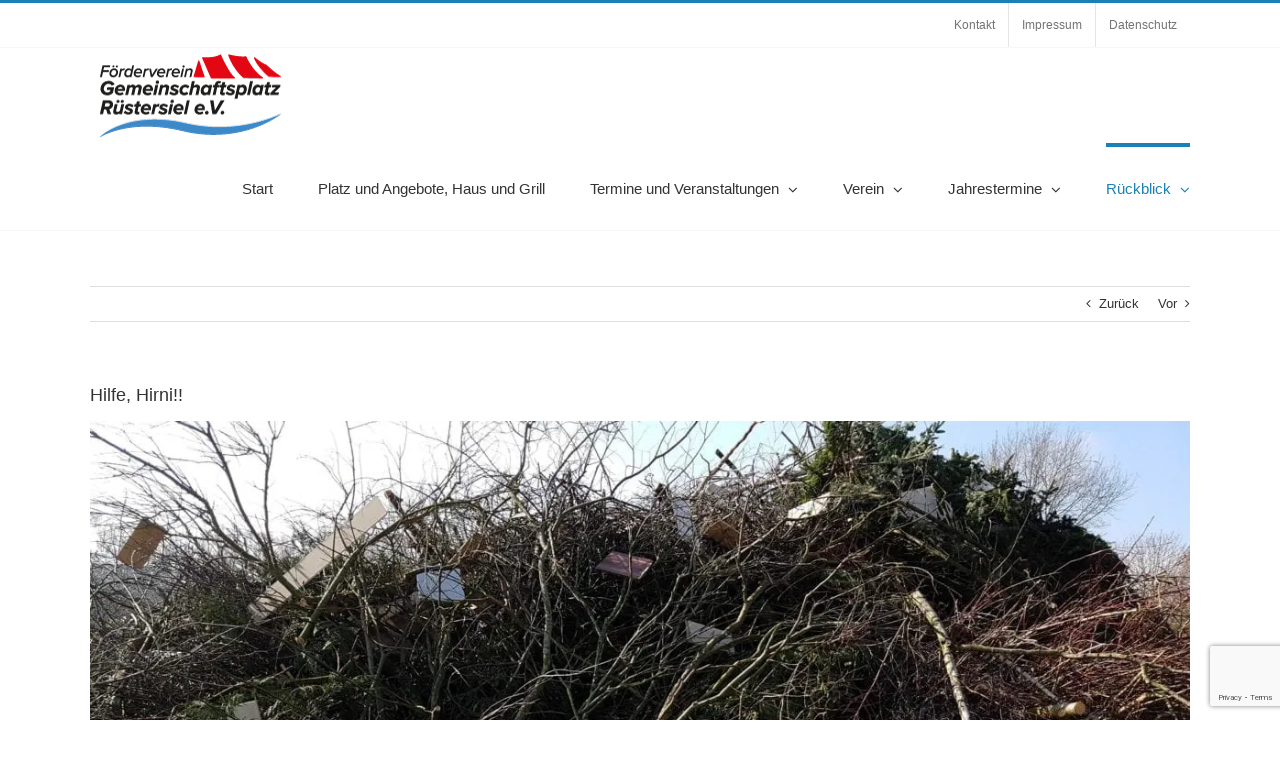

--- FILE ---
content_type: text/html; charset=UTF-8
request_url: https://gemeinschaftsplatz-ruestersiel.de/hilfe-hirni/
body_size: 20127
content:
<!DOCTYPE html>
<html class="avada-html-layout-wide avada-html-header-position-top" lang="de" prefix="og: http://ogp.me/ns# fb: http://ogp.me/ns/fb#" prefix="og: https://ogp.me/ns#">
<head>
	<meta http-equiv="X-UA-Compatible" content="IE=edge" />
	<meta http-equiv="Content-Type" content="text/html; charset=utf-8"/>
	<meta name="viewport" content="width=device-width, initial-scale=1" />
		<script type="text/javascript">
		/* Google Analytics Opt-Out by WP-Buddy | https://wp-buddy.com/products/plugins/google-analytics-opt-out */
						var gaoop_property = 'UA-82625856-1';
		var gaoop_disable_strs = ['ga-disable-' + gaoop_property];
				for (var index = 0; index < disableStrs.length; index++) {
			if (document.cookie.indexOf(disableStrs[index] + '=true') > -1) {
				window[disableStrs[index]] = true; // for Monster Insights
			}
		}

		function gaoop_analytics_optout() {
			for (var index = 0; index < disableStrs.length; index++) {
				document.cookie = disableStrs[index] + '=true; expires=Thu, 31 Dec 2099 23:59:59 UTC; SameSite=Strict; path=/';
				window[disableStrs[index]] = true; // for Monster Insights
			}
			alert('Vielen Dank. Wir haben ein Cookie gesetzt damit Google Analytics bei Deinem nächsten Besuch keine Daten mehr sammeln kann.');		}
			</script>
	
<!-- Suchmaschinen-Optimierung durch Rank Math PRO - https://rankmath.com/ -->
<title>Hilfe, Hirni!! - Gemeinschaftsplatz Rüstersiel</title>
<meta name="description" content="Es gibt doch wirklich Hirnis!"/>
<meta name="robots" content="follow, index, max-snippet:-1, max-video-preview:-1, max-image-preview:large"/>
<link rel="canonical" href="https://gemeinschaftsplatz-ruestersiel.de/hilfe-hirni/" />
<meta property="og:locale" content="de_DE" />
<meta property="og:type" content="article" />
<meta property="og:title" content="Hilfe, Hirni!! - Gemeinschaftsplatz Rüstersiel" />
<meta property="og:description" content="Es gibt doch wirklich Hirnis!" />
<meta property="og:url" content="https://gemeinschaftsplatz-ruestersiel.de/hilfe-hirni/" />
<meta property="og:site_name" content="Gemeinschaftsplatz Rüstersiel" />
<meta property="article:tag" content="Förderverein Gemeinschaftsplatz Rüstersiel" />
<meta property="article:tag" content="Gemeinschaftsplatz Rüstersiel" />
<meta property="article:tag" content="Osterfeuer Rüstersiel" />
<meta property="article:section" content="Rückblick" />
<meta property="og:updated_time" content="2018-03-08T22:01:28+01:00" />
<meta property="og:image" content="https://gemeinschaftsplatz-ruestersiel.de/wp-content/uploads/2018/03/Paneele.jpg" />
<meta property="og:image:secure_url" content="https://gemeinschaftsplatz-ruestersiel.de/wp-content/uploads/2018/03/Paneele.jpg" />
<meta property="og:image:width" content="1440" />
<meta property="og:image:height" content="1080" />
<meta property="og:image:alt" content="Hilfe, Hirni!!" />
<meta property="og:image:type" content="image/jpeg" />
<meta property="article:published_time" content="2018-03-08T19:00:51+01:00" />
<meta property="article:modified_time" content="2018-03-08T22:01:28+01:00" />
<meta name="twitter:card" content="summary_large_image" />
<meta name="twitter:title" content="Hilfe, Hirni!! - Gemeinschaftsplatz Rüstersiel" />
<meta name="twitter:description" content="Es gibt doch wirklich Hirnis!" />
<meta name="twitter:image" content="https://gemeinschaftsplatz-ruestersiel.de/wp-content/uploads/2018/03/Paneele.jpg" />
<meta name="twitter:label1" content="Lesedauer" />
<meta name="twitter:data1" content="Weniger als eine Minute" />
<script type="application/ld+json" class="rank-math-schema">{"@context":"https://schema.org","@graph":[{"@type":["Person","Organization"],"@id":"https://gemeinschaftsplatz-ruestersiel.de/#person","name":"Gemeinschaftsplatz R\u00fcstersiel"},{"@type":"WebSite","@id":"https://gemeinschaftsplatz-ruestersiel.de/#website","url":"https://gemeinschaftsplatz-ruestersiel.de","name":"Gemeinschaftsplatz R\u00fcstersiel","publisher":{"@id":"https://gemeinschaftsplatz-ruestersiel.de/#person"},"inLanguage":"de"},{"@type":"ImageObject","@id":"https://gemeinschaftsplatz-ruestersiel.de/wp-content/uploads/2018/03/Paneele.jpg","url":"https://gemeinschaftsplatz-ruestersiel.de/wp-content/uploads/2018/03/Paneele.jpg","width":"1440","height":"1080","inLanguage":"de"},{"@type":"WebPage","@id":"https://gemeinschaftsplatz-ruestersiel.de/hilfe-hirni/#webpage","url":"https://gemeinschaftsplatz-ruestersiel.de/hilfe-hirni/","name":"Hilfe, Hirni!! - Gemeinschaftsplatz R\u00fcstersiel","datePublished":"2018-03-08T19:00:51+01:00","dateModified":"2018-03-08T22:01:28+01:00","isPartOf":{"@id":"https://gemeinschaftsplatz-ruestersiel.de/#website"},"primaryImageOfPage":{"@id":"https://gemeinschaftsplatz-ruestersiel.de/wp-content/uploads/2018/03/Paneele.jpg"},"inLanguage":"de"},{"@type":"Person","@id":"https://gemeinschaftsplatz-ruestersiel.de/hilfe-hirni/#author","name":"","image":{"@type":"ImageObject","@id":"https://secure.gravatar.com/avatar/c5634288581c1844d094af5500be3f4eeb5e34d45df0ae9f5a4e5d0b61726e17?s=96&amp;d=mm&amp;r=g","url":"https://secure.gravatar.com/avatar/c5634288581c1844d094af5500be3f4eeb5e34d45df0ae9f5a4e5d0b61726e17?s=96&amp;d=mm&amp;r=g","caption":"","inLanguage":"de"},"sameAs":["https://gemeinschaftsplatz-ruestersiel.de/"]},{"@type":"BlogPosting","headline":"Hilfe, Hirni!! - Gemeinschaftsplatz R\u00fcstersiel","datePublished":"2018-03-08T19:00:51+01:00","dateModified":"2018-03-08T22:01:28+01:00","articleSection":"R\u00fcckblick","author":{"@id":"https://gemeinschaftsplatz-ruestersiel.de/hilfe-hirni/#author","name":""},"publisher":{"@id":"https://gemeinschaftsplatz-ruestersiel.de/#person"},"description":"Es gibt doch wirklich Hirnis!","name":"Hilfe, Hirni!! - Gemeinschaftsplatz R\u00fcstersiel","@id":"https://gemeinschaftsplatz-ruestersiel.de/hilfe-hirni/#richSnippet","isPartOf":{"@id":"https://gemeinschaftsplatz-ruestersiel.de/hilfe-hirni/#webpage"},"image":{"@id":"https://gemeinschaftsplatz-ruestersiel.de/wp-content/uploads/2018/03/Paneele.jpg"},"inLanguage":"de","mainEntityOfPage":{"@id":"https://gemeinschaftsplatz-ruestersiel.de/hilfe-hirni/#webpage"}}]}</script>
<!-- /Rank Math WordPress SEO Plugin -->

<link rel="alternate" type="application/rss+xml" title="Gemeinschaftsplatz Rüstersiel &raquo; Feed" href="https://gemeinschaftsplatz-ruestersiel.de/feed/" />
<link rel="alternate" type="application/rss+xml" title="Gemeinschaftsplatz Rüstersiel &raquo; Kommentar-Feed" href="https://gemeinschaftsplatz-ruestersiel.de/comments/feed/" />
<link rel="alternate" type="text/calendar" title="Gemeinschaftsplatz Rüstersiel &raquo; iCal Feed" href="https://gemeinschaftsplatz-ruestersiel.de/veranstaltungen-termine/?ical=1" />
								<link rel="icon" href="https://gemeinschaftsplatz-ruestersiel.de/wp-content/uploads/2017/03/Favicon16x16.png" type="image/png" />
		
					<!-- Apple Touch Icon -->
						<link rel="apple-touch-icon" sizes="180x180" href="https://gemeinschaftsplatz-ruestersiel.de/wp-content/uploads/2017/03/apple-touch-icon.png" type="image/png">
		
					<!-- Android Icon -->
						<link rel="icon" sizes="192x192" href="https://gemeinschaftsplatz-ruestersiel.de/wp-content/uploads/2017/03/apple-touch-icon.png" type="image/png">
		
					<!-- MS Edge Icon -->
						<meta name="msapplication-TileImage" content="https://gemeinschaftsplatz-ruestersiel.de/wp-content/uploads/2017/03/apple-touch-icon.png" type="image/png">
				<link rel="alternate" type="application/rss+xml" title="Gemeinschaftsplatz Rüstersiel &raquo; Hilfe, Hirni!!-Kommentar-Feed" href="https://gemeinschaftsplatz-ruestersiel.de/hilfe-hirni/feed/" />
<link rel="alternate" title="oEmbed (JSON)" type="application/json+oembed" href="https://gemeinschaftsplatz-ruestersiel.de/wp-json/oembed/1.0/embed?url=https%3A%2F%2Fgemeinschaftsplatz-ruestersiel.de%2Fhilfe-hirni%2F" />
<link rel="alternate" title="oEmbed (XML)" type="text/xml+oembed" href="https://gemeinschaftsplatz-ruestersiel.de/wp-json/oembed/1.0/embed?url=https%3A%2F%2Fgemeinschaftsplatz-ruestersiel.de%2Fhilfe-hirni%2F&#038;format=xml" />
					<meta name="description" content="Es gibt doch wirklich Hirnis!

Da hat doch tatsächlich ein &quot;lieber&quot; Mitbürger, ohne auch nur einmal sein Hirn einzuschalten, eine ganze Ladung Paneele auf dem Sträucherhaufen abgeladen. Sicher, das brennt auch und wahrscheinlich schiebt er Zuhause den Rest durch den Kamin - beim Osterfeuer ist das jedoch ein no-go!

Wenn das Ordnungsamt bei der in jedem Jahr"/>
				
		<meta property="og:locale" content="de_DE"/>
		<meta property="og:type" content="article"/>
		<meta property="og:site_name" content="Gemeinschaftsplatz Rüstersiel"/>
		<meta property="og:title" content="Hilfe, Hirni!! - Gemeinschaftsplatz Rüstersiel"/>
				<meta property="og:description" content="Es gibt doch wirklich Hirnis!

Da hat doch tatsächlich ein &quot;lieber&quot; Mitbürger, ohne auch nur einmal sein Hirn einzuschalten, eine ganze Ladung Paneele auf dem Sträucherhaufen abgeladen. Sicher, das brennt auch und wahrscheinlich schiebt er Zuhause den Rest durch den Kamin - beim Osterfeuer ist das jedoch ein no-go!

Wenn das Ordnungsamt bei der in jedem Jahr"/>
				<meta property="og:url" content="https://gemeinschaftsplatz-ruestersiel.de/hilfe-hirni/"/>
										<meta property="article:published_time" content="2018-03-08T18:00:51+01:00"/>
							<meta property="article:modified_time" content="2018-03-08T21:01:28+01:00"/>
								<meta name="author" content="Burkhard Poost"/>
								<meta property="og:image" content="https://gemeinschaftsplatz-ruestersiel.de/wp-content/uploads/2018/03/Paneele.jpg"/>
		<meta property="og:image:width" content="1440"/>
		<meta property="og:image:height" content="1080"/>
		<meta property="og:image:type" content="image/jpeg"/>
				<style id='wp-img-auto-sizes-contain-inline-css' type='text/css'>
img:is([sizes=auto i],[sizes^="auto," i]){contain-intrinsic-size:3000px 1500px}
/*# sourceURL=wp-img-auto-sizes-contain-inline-css */
</style>
<style id='wp-emoji-styles-inline-css' type='text/css'>

	img.wp-smiley, img.emoji {
		display: inline !important;
		border: none !important;
		box-shadow: none !important;
		height: 1em !important;
		width: 1em !important;
		margin: 0 0.07em !important;
		vertical-align: -0.1em !important;
		background: none !important;
		padding: 0 !important;
	}
/*# sourceURL=wp-emoji-styles-inline-css */
</style>
<link rel='stylesheet' id='restrict-wp-upload-type-css' href='https://gemeinschaftsplatz-ruestersiel.de/wp-content/plugins/restrict-wp-upload-type/public/css/restrict-wp-upload-type-public.css?ver=1.0.2' type='text/css' media='all' />
<link rel='stylesheet' id='fusion-dynamic-css-css' href='https://gemeinschaftsplatz-ruestersiel.de/wp-content/uploads/fusion-styles/a7c357d483cb74763ac837dbb556d64b.min.css?ver=3.14.2' type='text/css' media='all' />
<script type="text/javascript" src="https://gemeinschaftsplatz-ruestersiel.de/wp-includes/js/jquery/jquery.min.js?ver=3.7.1" id="jquery-core-js"></script>
<script type="text/javascript" src="https://gemeinschaftsplatz-ruestersiel.de/wp-includes/js/jquery/jquery-migrate.min.js?ver=3.4.1" id="jquery-migrate-js"></script>
<script type="text/javascript" src="https://gemeinschaftsplatz-ruestersiel.de/wp-content/plugins/restrict-wp-upload-type/public/js/restrict-wp-upload-type-public.js?ver=1.0.2" id="restrict-wp-upload-type-js"></script>
<link rel="https://api.w.org/" href="https://gemeinschaftsplatz-ruestersiel.de/wp-json/" /><link rel="alternate" title="JSON" type="application/json" href="https://gemeinschaftsplatz-ruestersiel.de/wp-json/wp/v2/posts/2561" /><link rel="EditURI" type="application/rsd+xml" title="RSD" href="https://gemeinschaftsplatz-ruestersiel.de/xmlrpc.php?rsd" />
<meta name="generator" content="WordPress 6.9" />
<link rel='shortlink' href='https://gemeinschaftsplatz-ruestersiel.de/?p=2561' />
<style type="text/css">/** Google Analytics Opt Out Custom CSS **/.gaoop {color: #ffffff; line-height: 2; position: fixed; bottom: 0; left: 0; width: 100%; -webkit-box-shadow: 0 4px 15px rgba(0, 0, 0, 0.4); -moz-box-shadow: 0 4px 15px rgba(0, 0, 0, 0.4); box-shadow: 0 4px 15px rgba(0, 0, 0, 0.4); background-color: #0E90D2; padding: 1rem; margin: 0; display: flex; align-items: center; justify-content: space-between; } .gaoop-hidden {display: none; } .gaoop-checkbox:checked + .gaoop {width: auto; right: 0; left: auto; opacity: 0.5; ms-filter: "progid:DXImageTransform.Microsoft.Alpha(Opacity=50)"; filter: alpha(opacity=50); -moz-opacity: 0.5; -khtml-opacity: 0.5; } .gaoop-checkbox:checked + .gaoop .gaoop-close-icon {display: none; } .gaoop-checkbox:checked + .gaoop .gaoop-opt-out-content {display: none; } input.gaoop-checkbox {display: none; } .gaoop a {color: #67C2F0; text-decoration: none; } .gaoop a:hover {color: #ffffff; text-decoration: underline; } .gaoop-info-icon {margin: 0; padding: 0; cursor: pointer; } .gaoop svg {position: relative; margin: 0; padding: 0; width: auto; height: 25px; } .gaoop-close-icon {cursor: pointer; position: relative; opacity: 0.5; ms-filter: "progid:DXImageTransform.Microsoft.Alpha(Opacity=50)"; filter: alpha(opacity=50); -moz-opacity: 0.5; -khtml-opacity: 0.5; margin: 0; padding: 0; text-align: center; vertical-align: top; display: inline-block; } .gaoop-close-icon:hover {z-index: 1; opacity: 1; ms-filter: "progid:DXImageTransform.Microsoft.Alpha(Opacity=100)"; filter: alpha(opacity=100); -moz-opacity: 1; -khtml-opacity: 1; } .gaoop_closed .gaoop-opt-out-link, .gaoop_closed .gaoop-close-icon {display: none; } .gaoop_closed:hover {opacity: 1; ms-filter: "progid:DXImageTransform.Microsoft.Alpha(Opacity=100)"; filter: alpha(opacity=100); -moz-opacity: 1; -khtml-opacity: 1; } .gaoop_closed .gaoop-opt-out-content {display: none; } .gaoop_closed .gaoop-info-icon {width: 100%; } .gaoop-opt-out-content {display: inline-block; vertical-align: top; } </style><style>/* CSS added by WP Meta and Date Remover*/.wp-block-post-author__name{display:none !important;}
.wp-block-post-date{display:none !important;}
 .entry-meta {display:none !important;}
	.home .entry-meta { display: none; }
	.entry-footer {display:none !important;}
	.home .entry-footer { display: none; }</style><meta name="tec-api-version" content="v1"><meta name="tec-api-origin" content="https://gemeinschaftsplatz-ruestersiel.de"><link rel="alternate" href="https://gemeinschaftsplatz-ruestersiel.de/wp-json/tribe/events/v1/" /><style type="text/css" id="css-fb-visibility">@media screen and (max-width: 640px){.fusion-no-small-visibility{display:none !important;}body .sm-text-align-center{text-align:center !important;}body .sm-text-align-left{text-align:left !important;}body .sm-text-align-right{text-align:right !important;}body .sm-text-align-justify{text-align:justify !important;}body .sm-flex-align-center{justify-content:center !important;}body .sm-flex-align-flex-start{justify-content:flex-start !important;}body .sm-flex-align-flex-end{justify-content:flex-end !important;}body .sm-mx-auto{margin-left:auto !important;margin-right:auto !important;}body .sm-ml-auto{margin-left:auto !important;}body .sm-mr-auto{margin-right:auto !important;}body .fusion-absolute-position-small{position:absolute;width:100%;}.awb-sticky.awb-sticky-small{ position: sticky; top: var(--awb-sticky-offset,0); }}@media screen and (min-width: 641px) and (max-width: 1024px){.fusion-no-medium-visibility{display:none !important;}body .md-text-align-center{text-align:center !important;}body .md-text-align-left{text-align:left !important;}body .md-text-align-right{text-align:right !important;}body .md-text-align-justify{text-align:justify !important;}body .md-flex-align-center{justify-content:center !important;}body .md-flex-align-flex-start{justify-content:flex-start !important;}body .md-flex-align-flex-end{justify-content:flex-end !important;}body .md-mx-auto{margin-left:auto !important;margin-right:auto !important;}body .md-ml-auto{margin-left:auto !important;}body .md-mr-auto{margin-right:auto !important;}body .fusion-absolute-position-medium{position:absolute;width:100%;}.awb-sticky.awb-sticky-medium{ position: sticky; top: var(--awb-sticky-offset,0); }}@media screen and (min-width: 1025px){.fusion-no-large-visibility{display:none !important;}body .lg-text-align-center{text-align:center !important;}body .lg-text-align-left{text-align:left !important;}body .lg-text-align-right{text-align:right !important;}body .lg-text-align-justify{text-align:justify !important;}body .lg-flex-align-center{justify-content:center !important;}body .lg-flex-align-flex-start{justify-content:flex-start !important;}body .lg-flex-align-flex-end{justify-content:flex-end !important;}body .lg-mx-auto{margin-left:auto !important;margin-right:auto !important;}body .lg-ml-auto{margin-left:auto !important;}body .lg-mr-auto{margin-right:auto !important;}body .fusion-absolute-position-large{position:absolute;width:100%;}.awb-sticky.awb-sticky-large{ position: sticky; top: var(--awb-sticky-offset,0); }}</style><style type="text/css">.recentcomments a{display:inline !important;padding:0 !important;margin:0 !important;}</style><link rel="apple-touch-icon" sizes="180x180" href="/apple-touch-icon.png">
<link rel="icon" type="image/png" href="/favicon-32x32.png" sizes="32x32">
<link rel="icon" type="image/png" href="/favicon-16x16.png" sizes="16x16">
<link rel="manifest" href="/manifest.json">
<link rel="mask-icon" href="/safari-pinned-tab.svg" color="#5bbad5">
<meta name="theme-color" content="#ffffff">

<!-- eRecht24 Cookiebanner -->
<script src="https://cloud.ccm19.de/app.js?apiKey=65a3f4d4adfeb7718e306ed6039fef5b2ba2e05cc74cb5d7&amp;domain=68baaf268b374243b903a933" referrerpolicy="origin"></script>
<!-- ENDE Cookiebanner -->		<script type="text/javascript">
			var doc = document.documentElement;
			doc.setAttribute( 'data-useragent', navigator.userAgent );
		</script>
		<script type="text/plain" data-usercentrics="Google Analytics" async src="https://www.googletagmanager.com/gtag/js?id=UA-82625856-1"></script>
<script type="text/plain" data-usercentrics="Google Analytics">
window.dataLayer = window.dataLayer || [];
function gtag(){dataLayer.push(arguments);}
gtag('js', new Date());
gtag('config', 'UA-82625856-1', { 'anonymize_ip': true });
</script>
	<style id='global-styles-inline-css' type='text/css'>
:root{--wp--preset--aspect-ratio--square: 1;--wp--preset--aspect-ratio--4-3: 4/3;--wp--preset--aspect-ratio--3-4: 3/4;--wp--preset--aspect-ratio--3-2: 3/2;--wp--preset--aspect-ratio--2-3: 2/3;--wp--preset--aspect-ratio--16-9: 16/9;--wp--preset--aspect-ratio--9-16: 9/16;--wp--preset--color--black: #000000;--wp--preset--color--cyan-bluish-gray: #abb8c3;--wp--preset--color--white: #ffffff;--wp--preset--color--pale-pink: #f78da7;--wp--preset--color--vivid-red: #cf2e2e;--wp--preset--color--luminous-vivid-orange: #ff6900;--wp--preset--color--luminous-vivid-amber: #fcb900;--wp--preset--color--light-green-cyan: #7bdcb5;--wp--preset--color--vivid-green-cyan: #00d084;--wp--preset--color--pale-cyan-blue: #8ed1fc;--wp--preset--color--vivid-cyan-blue: #0693e3;--wp--preset--color--vivid-purple: #9b51e0;--wp--preset--color--awb-color-1: rgba(255,255,255,1);--wp--preset--color--awb-color-2: rgba(246,246,246,1);--wp--preset--color--awb-color-3: rgba(235,234,234,1);--wp--preset--color--awb-color-4: rgba(224,222,222,1);--wp--preset--color--awb-color-5: rgba(116,116,116,1);--wp--preset--color--awb-color-6: rgba(26,128,182,1);--wp--preset--color--awb-color-7: rgba(16,83,120,1);--wp--preset--color--awb-color-8: rgba(51,51,51,1);--wp--preset--color--awb-color-custom-10: rgba(232,232,232,1);--wp--preset--color--awb-color-custom-11: rgba(191,191,191,1);--wp--preset--color--awb-color-custom-12: rgba(235,234,234,0.8);--wp--preset--color--awb-color-custom-13: rgba(160,206,78,1);--wp--preset--color--awb-color-custom-14: rgba(249,249,249,1);--wp--preset--color--awb-color-custom-15: rgba(54,56,57,1);--wp--preset--color--awb-color-custom-16: rgba(221,221,221,1);--wp--preset--color--awb-color-custom-17: rgba(140,137,137,1);--wp--preset--color--awb-color-custom-18: rgba(190,189,189,1);--wp--preset--gradient--vivid-cyan-blue-to-vivid-purple: linear-gradient(135deg,rgb(6,147,227) 0%,rgb(155,81,224) 100%);--wp--preset--gradient--light-green-cyan-to-vivid-green-cyan: linear-gradient(135deg,rgb(122,220,180) 0%,rgb(0,208,130) 100%);--wp--preset--gradient--luminous-vivid-amber-to-luminous-vivid-orange: linear-gradient(135deg,rgb(252,185,0) 0%,rgb(255,105,0) 100%);--wp--preset--gradient--luminous-vivid-orange-to-vivid-red: linear-gradient(135deg,rgb(255,105,0) 0%,rgb(207,46,46) 100%);--wp--preset--gradient--very-light-gray-to-cyan-bluish-gray: linear-gradient(135deg,rgb(238,238,238) 0%,rgb(169,184,195) 100%);--wp--preset--gradient--cool-to-warm-spectrum: linear-gradient(135deg,rgb(74,234,220) 0%,rgb(151,120,209) 20%,rgb(207,42,186) 40%,rgb(238,44,130) 60%,rgb(251,105,98) 80%,rgb(254,248,76) 100%);--wp--preset--gradient--blush-light-purple: linear-gradient(135deg,rgb(255,206,236) 0%,rgb(152,150,240) 100%);--wp--preset--gradient--blush-bordeaux: linear-gradient(135deg,rgb(254,205,165) 0%,rgb(254,45,45) 50%,rgb(107,0,62) 100%);--wp--preset--gradient--luminous-dusk: linear-gradient(135deg,rgb(255,203,112) 0%,rgb(199,81,192) 50%,rgb(65,88,208) 100%);--wp--preset--gradient--pale-ocean: linear-gradient(135deg,rgb(255,245,203) 0%,rgb(182,227,212) 50%,rgb(51,167,181) 100%);--wp--preset--gradient--electric-grass: linear-gradient(135deg,rgb(202,248,128) 0%,rgb(113,206,126) 100%);--wp--preset--gradient--midnight: linear-gradient(135deg,rgb(2,3,129) 0%,rgb(40,116,252) 100%);--wp--preset--font-size--small: 9.75px;--wp--preset--font-size--medium: 20px;--wp--preset--font-size--large: 19.5px;--wp--preset--font-size--x-large: 42px;--wp--preset--font-size--normal: 13px;--wp--preset--font-size--xlarge: 26px;--wp--preset--font-size--huge: 39px;--wp--preset--spacing--20: 0.44rem;--wp--preset--spacing--30: 0.67rem;--wp--preset--spacing--40: 1rem;--wp--preset--spacing--50: 1.5rem;--wp--preset--spacing--60: 2.25rem;--wp--preset--spacing--70: 3.38rem;--wp--preset--spacing--80: 5.06rem;--wp--preset--shadow--natural: 6px 6px 9px rgba(0, 0, 0, 0.2);--wp--preset--shadow--deep: 12px 12px 50px rgba(0, 0, 0, 0.4);--wp--preset--shadow--sharp: 6px 6px 0px rgba(0, 0, 0, 0.2);--wp--preset--shadow--outlined: 6px 6px 0px -3px rgb(255, 255, 255), 6px 6px rgb(0, 0, 0);--wp--preset--shadow--crisp: 6px 6px 0px rgb(0, 0, 0);}:where(.is-layout-flex){gap: 0.5em;}:where(.is-layout-grid){gap: 0.5em;}body .is-layout-flex{display: flex;}.is-layout-flex{flex-wrap: wrap;align-items: center;}.is-layout-flex > :is(*, div){margin: 0;}body .is-layout-grid{display: grid;}.is-layout-grid > :is(*, div){margin: 0;}:where(.wp-block-columns.is-layout-flex){gap: 2em;}:where(.wp-block-columns.is-layout-grid){gap: 2em;}:where(.wp-block-post-template.is-layout-flex){gap: 1.25em;}:where(.wp-block-post-template.is-layout-grid){gap: 1.25em;}.has-black-color{color: var(--wp--preset--color--black) !important;}.has-cyan-bluish-gray-color{color: var(--wp--preset--color--cyan-bluish-gray) !important;}.has-white-color{color: var(--wp--preset--color--white) !important;}.has-pale-pink-color{color: var(--wp--preset--color--pale-pink) !important;}.has-vivid-red-color{color: var(--wp--preset--color--vivid-red) !important;}.has-luminous-vivid-orange-color{color: var(--wp--preset--color--luminous-vivid-orange) !important;}.has-luminous-vivid-amber-color{color: var(--wp--preset--color--luminous-vivid-amber) !important;}.has-light-green-cyan-color{color: var(--wp--preset--color--light-green-cyan) !important;}.has-vivid-green-cyan-color{color: var(--wp--preset--color--vivid-green-cyan) !important;}.has-pale-cyan-blue-color{color: var(--wp--preset--color--pale-cyan-blue) !important;}.has-vivid-cyan-blue-color{color: var(--wp--preset--color--vivid-cyan-blue) !important;}.has-vivid-purple-color{color: var(--wp--preset--color--vivid-purple) !important;}.has-black-background-color{background-color: var(--wp--preset--color--black) !important;}.has-cyan-bluish-gray-background-color{background-color: var(--wp--preset--color--cyan-bluish-gray) !important;}.has-white-background-color{background-color: var(--wp--preset--color--white) !important;}.has-pale-pink-background-color{background-color: var(--wp--preset--color--pale-pink) !important;}.has-vivid-red-background-color{background-color: var(--wp--preset--color--vivid-red) !important;}.has-luminous-vivid-orange-background-color{background-color: var(--wp--preset--color--luminous-vivid-orange) !important;}.has-luminous-vivid-amber-background-color{background-color: var(--wp--preset--color--luminous-vivid-amber) !important;}.has-light-green-cyan-background-color{background-color: var(--wp--preset--color--light-green-cyan) !important;}.has-vivid-green-cyan-background-color{background-color: var(--wp--preset--color--vivid-green-cyan) !important;}.has-pale-cyan-blue-background-color{background-color: var(--wp--preset--color--pale-cyan-blue) !important;}.has-vivid-cyan-blue-background-color{background-color: var(--wp--preset--color--vivid-cyan-blue) !important;}.has-vivid-purple-background-color{background-color: var(--wp--preset--color--vivid-purple) !important;}.has-black-border-color{border-color: var(--wp--preset--color--black) !important;}.has-cyan-bluish-gray-border-color{border-color: var(--wp--preset--color--cyan-bluish-gray) !important;}.has-white-border-color{border-color: var(--wp--preset--color--white) !important;}.has-pale-pink-border-color{border-color: var(--wp--preset--color--pale-pink) !important;}.has-vivid-red-border-color{border-color: var(--wp--preset--color--vivid-red) !important;}.has-luminous-vivid-orange-border-color{border-color: var(--wp--preset--color--luminous-vivid-orange) !important;}.has-luminous-vivid-amber-border-color{border-color: var(--wp--preset--color--luminous-vivid-amber) !important;}.has-light-green-cyan-border-color{border-color: var(--wp--preset--color--light-green-cyan) !important;}.has-vivid-green-cyan-border-color{border-color: var(--wp--preset--color--vivid-green-cyan) !important;}.has-pale-cyan-blue-border-color{border-color: var(--wp--preset--color--pale-cyan-blue) !important;}.has-vivid-cyan-blue-border-color{border-color: var(--wp--preset--color--vivid-cyan-blue) !important;}.has-vivid-purple-border-color{border-color: var(--wp--preset--color--vivid-purple) !important;}.has-vivid-cyan-blue-to-vivid-purple-gradient-background{background: var(--wp--preset--gradient--vivid-cyan-blue-to-vivid-purple) !important;}.has-light-green-cyan-to-vivid-green-cyan-gradient-background{background: var(--wp--preset--gradient--light-green-cyan-to-vivid-green-cyan) !important;}.has-luminous-vivid-amber-to-luminous-vivid-orange-gradient-background{background: var(--wp--preset--gradient--luminous-vivid-amber-to-luminous-vivid-orange) !important;}.has-luminous-vivid-orange-to-vivid-red-gradient-background{background: var(--wp--preset--gradient--luminous-vivid-orange-to-vivid-red) !important;}.has-very-light-gray-to-cyan-bluish-gray-gradient-background{background: var(--wp--preset--gradient--very-light-gray-to-cyan-bluish-gray) !important;}.has-cool-to-warm-spectrum-gradient-background{background: var(--wp--preset--gradient--cool-to-warm-spectrum) !important;}.has-blush-light-purple-gradient-background{background: var(--wp--preset--gradient--blush-light-purple) !important;}.has-blush-bordeaux-gradient-background{background: var(--wp--preset--gradient--blush-bordeaux) !important;}.has-luminous-dusk-gradient-background{background: var(--wp--preset--gradient--luminous-dusk) !important;}.has-pale-ocean-gradient-background{background: var(--wp--preset--gradient--pale-ocean) !important;}.has-electric-grass-gradient-background{background: var(--wp--preset--gradient--electric-grass) !important;}.has-midnight-gradient-background{background: var(--wp--preset--gradient--midnight) !important;}.has-small-font-size{font-size: var(--wp--preset--font-size--small) !important;}.has-medium-font-size{font-size: var(--wp--preset--font-size--medium) !important;}.has-large-font-size{font-size: var(--wp--preset--font-size--large) !important;}.has-x-large-font-size{font-size: var(--wp--preset--font-size--x-large) !important;}
/*# sourceURL=global-styles-inline-css */
</style>
<link rel='stylesheet' id='lshowcase-bxslider-style-css' href='https://gemeinschaftsplatz-ruestersiel.de/wp-content/plugins/logos-showcase/bxslider/jquery.bxslider.css?ver=6.9' type='text/css' media='all' />
<link rel='stylesheet' id='lshowcase-fontawesome-css' href='https://gemeinschaftsplatz-ruestersiel.de/wp-content/plugins/logos-showcase/css/font-awesome/css/fontawesome-all.css?ver=6.9' type='text/css' media='' />
<link rel='stylesheet' id='lshowcase-main-style-css' href='https://gemeinschaftsplatz-ruestersiel.de/wp-content/plugins/logos-showcase/css/styles.css?ver=6.9' type='text/css' media='all' />
<link rel='stylesheet' id='wp-block-library-css' href='https://gemeinschaftsplatz-ruestersiel.de/wp-includes/css/dist/block-library/style.min.css?ver=6.9' type='text/css' media='all' />
<style id='wp-block-library-inline-css' type='text/css'>
/*wp_block_styles_on_demand_placeholder:6972f91cee28b*/
/*# sourceURL=wp-block-library-inline-css */
</style>
<style id='wp-block-library-theme-inline-css' type='text/css'>
.wp-block-audio :where(figcaption){color:#555;font-size:13px;text-align:center}.is-dark-theme .wp-block-audio :where(figcaption){color:#ffffffa6}.wp-block-audio{margin:0 0 1em}.wp-block-code{border:1px solid #ccc;border-radius:4px;font-family:Menlo,Consolas,monaco,monospace;padding:.8em 1em}.wp-block-embed :where(figcaption){color:#555;font-size:13px;text-align:center}.is-dark-theme .wp-block-embed :where(figcaption){color:#ffffffa6}.wp-block-embed{margin:0 0 1em}.blocks-gallery-caption{color:#555;font-size:13px;text-align:center}.is-dark-theme .blocks-gallery-caption{color:#ffffffa6}:root :where(.wp-block-image figcaption){color:#555;font-size:13px;text-align:center}.is-dark-theme :root :where(.wp-block-image figcaption){color:#ffffffa6}.wp-block-image{margin:0 0 1em}.wp-block-pullquote{border-bottom:4px solid;border-top:4px solid;color:currentColor;margin-bottom:1.75em}.wp-block-pullquote :where(cite),.wp-block-pullquote :where(footer),.wp-block-pullquote__citation{color:currentColor;font-size:.8125em;font-style:normal;text-transform:uppercase}.wp-block-quote{border-left:.25em solid;margin:0 0 1.75em;padding-left:1em}.wp-block-quote cite,.wp-block-quote footer{color:currentColor;font-size:.8125em;font-style:normal;position:relative}.wp-block-quote:where(.has-text-align-right){border-left:none;border-right:.25em solid;padding-left:0;padding-right:1em}.wp-block-quote:where(.has-text-align-center){border:none;padding-left:0}.wp-block-quote.is-large,.wp-block-quote.is-style-large,.wp-block-quote:where(.is-style-plain){border:none}.wp-block-search .wp-block-search__label{font-weight:700}.wp-block-search__button{border:1px solid #ccc;padding:.375em .625em}:where(.wp-block-group.has-background){padding:1.25em 2.375em}.wp-block-separator.has-css-opacity{opacity:.4}.wp-block-separator{border:none;border-bottom:2px solid;margin-left:auto;margin-right:auto}.wp-block-separator.has-alpha-channel-opacity{opacity:1}.wp-block-separator:not(.is-style-wide):not(.is-style-dots){width:100px}.wp-block-separator.has-background:not(.is-style-dots){border-bottom:none;height:1px}.wp-block-separator.has-background:not(.is-style-wide):not(.is-style-dots){height:2px}.wp-block-table{margin:0 0 1em}.wp-block-table td,.wp-block-table th{word-break:normal}.wp-block-table :where(figcaption){color:#555;font-size:13px;text-align:center}.is-dark-theme .wp-block-table :where(figcaption){color:#ffffffa6}.wp-block-video :where(figcaption){color:#555;font-size:13px;text-align:center}.is-dark-theme .wp-block-video :where(figcaption){color:#ffffffa6}.wp-block-video{margin:0 0 1em}:root :where(.wp-block-template-part.has-background){margin-bottom:0;margin-top:0;padding:1.25em 2.375em}
/*# sourceURL=/wp-includes/css/dist/block-library/theme.min.css */
</style>
<style id='classic-theme-styles-inline-css' type='text/css'>
/*! This file is auto-generated */
.wp-block-button__link{color:#fff;background-color:#32373c;border-radius:9999px;box-shadow:none;text-decoration:none;padding:calc(.667em + 2px) calc(1.333em + 2px);font-size:1.125em}.wp-block-file__button{background:#32373c;color:#fff;text-decoration:none}
/*# sourceURL=/wp-includes/css/classic-themes.min.css */
</style>
<meta name="generator" content="WP Rocket 3.20.3" data-wpr-features="wpr_preload_links wpr_desktop" /></head>

<body data-rsssl=1 class="wp-singular post-template-default single single-post postid-2561 single-format-standard wp-theme-Avada tribe-no-js page-template-avada fusion-image-hovers fusion-pagination-sizing fusion-button_type-flat fusion-button_span-no fusion-button_gradient-linear avada-image-rollover-circle-yes avada-image-rollover-yes avada-image-rollover-direction-left fusion-has-button-gradient fusion-body ltr fusion-sticky-header no-tablet-sticky-header no-mobile-sticky-header no-mobile-slidingbar avada-has-rev-slider-styles fusion-disable-outline fusion-sub-menu-fade mobile-logo-pos-left layout-wide-mode avada-has-boxed-modal-shadow-none layout-scroll-offset-full avada-has-zero-margin-offset-top fusion-top-header menu-text-align-center mobile-menu-design-modern fusion-show-pagination-text fusion-header-layout-v2 avada-responsive avada-footer-fx-none avada-menu-highlight-style-bar fusion-search-form-classic fusion-main-menu-search-dropdown fusion-avatar-square avada-sticky-shrinkage avada-dropdown-styles avada-blog-layout-timeline avada-blog-archive-layout-timeline avada-ec-not-100-width avada-ec-meta-layout-sidebar avada-header-shadow-no avada-menu-icon-position-left avada-has-breadcrumb-mobile-hidden avada-has-titlebar-hide avada-has-pagination-padding avada-flyout-menu-direction-fade avada-ec-views-v2" data-awb-post-id="2561">

		<a class="skip-link screen-reader-text" href="#content">Zum Inhalt springen</a>

	<div data-rocket-location-hash="1bedd667ccdb0f2ae6123868cb70086e" id="boxed-wrapper">
		
		<div data-rocket-location-hash="c748e83a99a8efa38397a49b963eb39a" id="wrapper" class="fusion-wrapper">
			<div data-rocket-location-hash="30e21cd0d1ab48664f94f36d4ec80340" id="home" style="position:relative;top:-1px;"></div>
							
					
			<header data-rocket-location-hash="6a3c4ea792bfdd798d2d351fb8fd07c9" class="fusion-header-wrapper">
				<div class="fusion-header-v2 fusion-logo-alignment fusion-logo-left fusion-sticky-menu- fusion-sticky-logo-1 fusion-mobile-logo-  fusion-mobile-menu-design-modern">
					
<div class="fusion-secondary-header">
	<div class="fusion-row">
							<div class="fusion-alignright">
				<nav class="fusion-secondary-menu" role="navigation" aria-label="Sekundäres Menü"><ul id="menu-top-header" class="menu"><li  id="menu-item-66"  class="menu-item menu-item-type-post_type menu-item-object-page menu-item-66"  data-item-id="66"><a  href="https://gemeinschaftsplatz-ruestersiel.de/kontakt/" class="fusion-bar-highlight"><span class="menu-text">Kontakt</span></a></li><li  id="menu-item-251"  class="menu-item menu-item-type-post_type menu-item-object-page menu-item-251"  data-item-id="251"><a  href="https://gemeinschaftsplatz-ruestersiel.de/kontakt/impressum/" class="fusion-bar-highlight"><span class="menu-text">Impressum</span></a></li><li  id="menu-item-2676"  class="menu-item menu-item-type-post_type menu-item-object-page menu-item-2676"  data-item-id="2676"><a  href="https://gemeinschaftsplatz-ruestersiel.de/kontakt/datenschutz/" class="fusion-bar-highlight"><span class="menu-text">Datenschutz</span></a></li></ul></nav><nav class="fusion-mobile-nav-holder fusion-mobile-menu-text-align-left" aria-label="Sekundäres mobiles Menü"></nav>			</div>
			</div>
</div>
<div class="fusion-header-sticky-height"></div>
<div class="fusion-header">
	<div class="fusion-row">
					<div class="fusion-logo" data-margin-top="0px" data-margin-bottom="0px" data-margin-left="0px" data-margin-right="0px">
			<a class="fusion-logo-link"  href="https://gemeinschaftsplatz-ruestersiel.de/" >

						<!-- standard logo -->
			<img src="https://gemeinschaftsplatz-ruestersiel.de/wp-content/uploads/2016/07/20160705_Gemeinschaftsplatz_Ruestersiel_Logo_Abstand_200.png" srcset="https://gemeinschaftsplatz-ruestersiel.de/wp-content/uploads/2016/07/20160705_Gemeinschaftsplatz_Ruestersiel_Logo_Abstand_200.png 1x, https://gemeinschaftsplatz-ruestersiel.de/wp-content/uploads/2016/07/20160705_Gemeinschaftsplatz_Ruestersiel_Logo_Abstand_400.png 2x" width="200" height="95" style="max-height:95px;height:auto;" alt="Gemeinschaftsplatz Rüstersiel Logo" data-retina_logo_url="https://gemeinschaftsplatz-ruestersiel.de/wp-content/uploads/2016/07/20160705_Gemeinschaftsplatz_Ruestersiel_Logo_Abstand_400.png" class="fusion-standard-logo" />

			
											<!-- sticky header logo -->
				<img src="https://gemeinschaftsplatz-ruestersiel.de/wp-content/uploads/2016/07/20160705_Gemeinschaftsplatz_Ruestersiel_Logo_Abstand_200.png" srcset="https://gemeinschaftsplatz-ruestersiel.de/wp-content/uploads/2016/07/20160705_Gemeinschaftsplatz_Ruestersiel_Logo_Abstand_200.png 1x, https://gemeinschaftsplatz-ruestersiel.de/wp-content/uploads/2016/07/20160705_Gemeinschaftsplatz_Ruestersiel_Logo_Abstand_400.png 2x" width="200" height="95" style="max-height:95px;height:auto;" alt="Gemeinschaftsplatz Rüstersiel Logo" data-retina_logo_url="https://gemeinschaftsplatz-ruestersiel.de/wp-content/uploads/2016/07/20160705_Gemeinschaftsplatz_Ruestersiel_Logo_Abstand_400.png" class="fusion-sticky-logo" />
					</a>
		</div>		<nav class="fusion-main-menu" aria-label="Hauptmenü"><ul id="menu-hauptmenue" class="fusion-menu"><li  id="menu-item-1001"  class="menu-item menu-item-type-post_type menu-item-object-page menu-item-home menu-item-1001"  data-item-id="1001"><a  href="https://gemeinschaftsplatz-ruestersiel.de/" class="fusion-bar-highlight"><span class="menu-text">Start</span></a></li><li  id="menu-item-57"  class="menu-item menu-item-type-post_type menu-item-object-page menu-item-57"  data-item-id="57"><a  href="https://gemeinschaftsplatz-ruestersiel.de/angebote/" class="fusion-bar-highlight"><span class="menu-text">Platz und Angebote, Haus und Grill</span></a></li><li  id="menu-item-494"  class="menu-item menu-item-type-custom menu-item-object-custom menu-item-has-children menu-item-494 fusion-dropdown-menu"  data-item-id="494"><a  href="/veranstaltungen-termine/" class="fusion-bar-highlight"><span class="menu-text">Termine und Veranstaltungen</span> <span class="fusion-caret"><i class="fusion-dropdown-indicator" aria-hidden="true"></i></span></a><ul class="sub-menu"><li  id="menu-item-8188"  class="menu-item menu-item-type-custom menu-item-object-custom menu-item-8188 fusion-dropdown-submenu" ><a  href="/veranstaltungen-termine/" class="fusion-bar-highlight"><span>Veranstaltungsübersicht</span></a></li><li  id="menu-item-59"  class="menu-item menu-item-type-post_type menu-item-object-page menu-item-59 fusion-dropdown-submenu" ><a  href="https://gemeinschaftsplatz-ruestersiel.de/termine-und-veranstaltungen/osterfeuer/" class="fusion-bar-highlight"><span>Osterfeuer</span></a></li><li  id="menu-item-61"  class="menu-item menu-item-type-post_type menu-item-object-page menu-item-61 fusion-dropdown-submenu" ><a  href="https://gemeinschaftsplatz-ruestersiel.de/termine-und-veranstaltungen/ruestersieler-dorftreff/" class="fusion-bar-highlight"><span>Rüstersieler Dorftreff</span></a></li></ul></li><li  id="menu-item-51"  class="menu-item menu-item-type-post_type menu-item-object-page menu-item-has-children menu-item-51 fusion-dropdown-menu"  data-item-id="51"><a  href="https://gemeinschaftsplatz-ruestersiel.de/verein/" class="fusion-bar-highlight"><span class="menu-text">Verein</span> <span class="fusion-caret"><i class="fusion-dropdown-indicator" aria-hidden="true"></i></span></a><ul class="sub-menu"><li  id="menu-item-52"  class="menu-item menu-item-type-post_type menu-item-object-page menu-item-52 fusion-dropdown-submenu" ><a  href="https://gemeinschaftsplatz-ruestersiel.de/verein/idee/" class="fusion-bar-highlight"><span>Idee</span></a></li><li  id="menu-item-662"  class="menu-item menu-item-type-post_type menu-item-object-page menu-item-662 fusion-dropdown-submenu" ><a  href="https://gemeinschaftsplatz-ruestersiel.de/verein/unser-vorstand/" class="fusion-bar-highlight"><span>Unser Vorstand</span></a></li><li  id="menu-item-53"  class="menu-item menu-item-type-post_type menu-item-object-page menu-item-53 fusion-dropdown-submenu" ><a  href="https://gemeinschaftsplatz-ruestersiel.de/verein/unsere-ziele/" class="fusion-bar-highlight"><span>Unsere Ziele</span></a></li><li  id="menu-item-54"  class="menu-item menu-item-type-post_type menu-item-object-page menu-item-54 fusion-dropdown-submenu" ><a  href="https://gemeinschaftsplatz-ruestersiel.de/verein/mitgliedschaft/" class="fusion-bar-highlight"><span>Mitgliedschaft</span></a></li><li  id="menu-item-55"  class="menu-item menu-item-type-post_type menu-item-object-page menu-item-55 fusion-dropdown-submenu" ><a  href="https://gemeinschaftsplatz-ruestersiel.de/verein/mitgliederversammlung/" class="fusion-bar-highlight"><span>Mitgliederversammlung</span></a></li><li  id="menu-item-56"  class="menu-item menu-item-type-post_type menu-item-object-page menu-item-56 fusion-dropdown-submenu" ><a  href="https://gemeinschaftsplatz-ruestersiel.de/verein/zusammenarbeit/" class="fusion-bar-highlight"><span>Zusammenarbeit u. Dank</span></a></li><li  id="menu-item-990"  class="menu-item menu-item-type-custom menu-item-object-custom menu-item-990 fusion-dropdown-submenu" ><a  target="_blank" rel="noopener noreferrer" href="https://gemeinschaftsplatz-ruestersiel.de/wp-content/uploads/2024/12/Leerung-Abfallbehaelter-2025_Webseite.pdf" class="fusion-bar-highlight"><span>Platzdienst</span></a></li></ul></li><li  id="menu-item-1298"  class="menu-item menu-item-type-custom menu-item-object-custom menu-item-has-children menu-item-1298 fusion-dropdown-menu"  data-item-id="1298"><a  class="fusion-bar-highlight"><span class="menu-text">Jahrestermine</span> <span class="fusion-caret"><i class="fusion-dropdown-indicator" aria-hidden="true"></i></span></a><ul class="sub-menu"><li  id="menu-item-8524"  class="menu-item menu-item-type-custom menu-item-object-custom menu-item-8524 fusion-dropdown-submenu" ><a  target="_blank" rel="noopener noreferrer" href="https://gemeinschaftsplatz-ruestersiel.de/wp-content/uploads/2025/12/2025-12-04-Termine-FoeV-2026.pdf" class="fusion-bar-highlight"><span>aktuelles Jahr</span></a></li><li  id="menu-item-8525"  class="menu-item menu-item-type-custom menu-item-object-custom menu-item-8525 fusion-dropdown-submenu" ><a  target="_blank" rel="noopener noreferrer" href="https://gemeinschaftsplatz-ruestersiel.de/wp-content/uploads/2026/01/Termine-FoeV-2027.pdf" class="fusion-bar-highlight"><span>Folgejahr</span></a></li></ul></li><li  id="menu-item-883"  class="menu-item menu-item-type-taxonomy menu-item-object-category current-post-ancestor current-menu-parent current-post-parent menu-item-has-children menu-item-883 fusion-dropdown-menu"  data-item-id="883"><a  href="https://gemeinschaftsplatz-ruestersiel.de/category/neuigkeiten/" class="fusion-bar-highlight"><span class="menu-text">Rückblick</span> <span class="fusion-caret"><i class="fusion-dropdown-indicator" aria-hidden="true"></i></span></a><ul class="sub-menu"><li  id="menu-item-8189"  class="menu-item menu-item-type-taxonomy menu-item-object-category current-post-ancestor current-menu-parent current-post-parent menu-item-8189 fusion-dropdown-submenu" ><a  href="https://gemeinschaftsplatz-ruestersiel.de/category/neuigkeiten/" class="fusion-bar-highlight"><span>Veranstaltungsrückblick</span></a></li><li  id="menu-item-882"  class="menu-item menu-item-type-taxonomy menu-item-object-category menu-item-882 fusion-dropdown-submenu" ><a  href="https://gemeinschaftsplatz-ruestersiel.de/category/historie/" class="fusion-bar-highlight"><span>Historie</span></a></li></ul></li></ul></nav>	<div class="fusion-mobile-menu-icons">
							<a href="#" class="fusion-icon awb-icon-bars" aria-label="Toggle mobile menu" aria-expanded="false"></a>
		
		
		
			</div>

<nav class="fusion-mobile-nav-holder fusion-mobile-menu-text-align-left" aria-label="Main Menu Mobile"></nav>

					</div>
</div>
				</div>
				<div class="fusion-clearfix"></div>
			</header>
								
							<div data-rocket-location-hash="ae09952dcb51da4b7e7510d1894525f4" id="sliders-container" class="fusion-slider-visibility">
					</div>
				
					
							
			
						<main data-rocket-location-hash="cfd425a3ef65a3b5580999ab4a16ee55" id="main" class="clearfix ">
				<div class="fusion-row" style="">

<section id="content" style="width: 100%;">
			<div class="single-navigation clearfix">
			<a href="https://gemeinschaftsplatz-ruestersiel.de/wander-und-radweg-maadeaue/" rel="prev">Zurück</a>			<a href="https://gemeinschaftsplatz-ruestersiel.de/vortrag-wilhelmshaven-nachkriegszeit-und-wiederaufbau/" rel="next">Vor</a>		</div>
	
					<article id="post-2561" class="post post-2561 type-post status-publish format-standard has-post-thumbnail hentry category-neuigkeiten tag-foerderverein-gemeinschaftsplatz-ruestersiel tag-gemeinschaftsplatz-ruestersiel tag-osterfeuer-ruestersiel">
																		<h1 class="entry-title fusion-post-title">Hilfe, Hirni!!</h1>							
														<div class="fusion-flexslider flexslider fusion-flexslider-loading post-slideshow fusion-post-slideshow">
				<ul class="slides">
																<li>
																																<a href="https://gemeinschaftsplatz-ruestersiel.de/wp-content/uploads/2018/03/Paneele.jpg" data-rel="iLightbox[gallery2561]" title="" data-title="Paneele" data-caption="" aria-label="Paneele">
										<span class="screen-reader-text">Zeige grösseres Bild</span>
										<img width="1440" height="1080" src="https://gemeinschaftsplatz-ruestersiel.de/wp-content/uploads/2018/03/Paneele.jpg" class="attachment-full size-full wp-post-image" alt="" decoding="async" fetchpriority="high" srcset="https://gemeinschaftsplatz-ruestersiel.de/wp-content/uploads/2018/03/Paneele-200x150.jpg 200w, https://gemeinschaftsplatz-ruestersiel.de/wp-content/uploads/2018/03/Paneele-400x300.jpg 400w, https://gemeinschaftsplatz-ruestersiel.de/wp-content/uploads/2018/03/Paneele-600x450.jpg 600w, https://gemeinschaftsplatz-ruestersiel.de/wp-content/uploads/2018/03/Paneele-800x600.jpg 800w, https://gemeinschaftsplatz-ruestersiel.de/wp-content/uploads/2018/03/Paneele-1200x900.jpg 1200w, https://gemeinschaftsplatz-ruestersiel.de/wp-content/uploads/2018/03/Paneele.jpg 1440w" sizes="(max-width: 800px) 100vw, 1200px" />									</a>
																					</li>

																																																																																																															</ul>
			</div>
						
						<div class="post-content">
				<p>Es gibt doch wirklich Hirnis!</p>
<p>Da hat doch tatsächlich ein &#8222;lieber&#8220; Mitbürger, ohne auch nur einmal sein Hirn einzuschalten, eine ganze Ladung Paneele auf dem Sträucherhaufen abgeladen. Sicher, das brennt auch und wahrscheinlich schiebt er Zuhause den Rest durch den Kamin &#8211; beim Osterfeuer ist das jedoch ein no-go!</p>
<p>Wenn das Ordnungsamt bei der in jedem Jahr stattfindenden Kontrolle auch nur ein einziges dieser Bretter entdeckt, gibt&#8217;s sofort für den ganzen Haufen ein Brennverbot. Dann stünden wir am 31.03. ganz schön &#8222;in den Erbsen&#8220; und müssten danach alles komplett entsorgen.</p>
<p>Jetzt werden wir am Freitag zu zweit über und durch den Haufen kriechen und versuchen, alle Paneele herauszusuchen und dann im Entsorgungszentrum zu entsorgen. Da hat der &#8222;liebe&#8220; Mitbürger vier Euros gespart, wir haben reichlich Arbeit und die vier Euros kommen dann von uns!</p>
<p>Wir bitten alle Nutzer des Platzes, die Augen aufzuhalten, damit sich ein derartiger Vorfall nicht wiederholt. Danke.</p>
							</div>

												<div class="fusion-meta-info"><div class="fusion-meta-info-wrapper"><span class="vcard rich-snippet-hidden"><span class="fn"><a href="https://gemeinschaftsplatz-ruestersiel.de/author/burkhard-poost/" title="Beiträge von " rel="author"></a></span></span><span class="updated rich-snippet-hidden">2018-03-08T22:01:28+01:00</span><span></span><span class="fusion-inline-sep">|</span><a href="https://gemeinschaftsplatz-ruestersiel.de/category/neuigkeiten/" rel="category tag">Rückblick</a><span class="fusion-inline-sep">|</span><span class="fusion-comments"><a href="https://gemeinschaftsplatz-ruestersiel.de/hilfe-hirni/#comments">1 Kommentar</a></span></div></div>																								
													

	<div id="comments" class="comments-container">
						<div class="fusion-title fusion-title-size-two sep-double sep-solid" style="margin-top:0px;margin-bottom:31px;">
					<h2 class="title-heading-left" style="margin:0;">
								Ein Kommentar							</h2>
					<span class="awb-title-spacer"></span>
					<div class="title-sep-container">
						<div class="title-sep sep-double sep-solid"></div>
					</div>
				</div>
				
		<ol class="comment-list commentlist">
							<li class="comment even thread-even depth-1" id="comment-100">
			<div class="the-comment">
				<div class="avatar"></div>
				<div class="comment-box">
					<div class="comment-author meta">
						<strong>Stephan Wenkers</strong>
						8. März 2018 um 22:10 Uhr<a rel="nofollow" class="comment-reply-link" href="#comment-100" data-commentid="100" data-postid="2561" data-belowelement="comment-100" data-respondelement="respond" data-replyto="Auf Stephan Wenkers antworten" aria-label="Auf Stephan Wenkers antworten"> - Antworten</a>					</div>
					<div class="comment-text">
												<p>Sowas muss in die Zeitung und auf Facebook. Sowas geht gar nicht. Hirni ist da noch sehr harmlos ausgedrückt.</p>
					</div>
				</div>
			</div>
		</li><!-- #comment-## -->
		</ol><!-- .comment-list -->

			</div>



		<div id="respond" class="comment-respond">
		<h2 id="reply-title" class="comment-reply-title">Hinterlasse einen Kommentar <small><a rel="nofollow" id="cancel-comment-reply-link" href="/hilfe-hirni/#respond" style="display:none;">Antwort abbrechen</a></small></h2><form action="https://gemeinschaftsplatz-ruestersiel.de/wp-comments-post.php" method="post" id="commentform" class="comment-form"><div id="comment-textarea"><label class="screen-reader-text" for="comment">Kommentar</label><textarea autocomplete="new-password"  id="b8a7f9a0fe"  name="b8a7f9a0fe"   cols="45" rows="8" aria-required="true" required="required" tabindex="0" class="textarea-comment" placeholder="Kommentar..."></textarea><textarea id="comment" aria-label="hp-comment" aria-hidden="true" name="comment" autocomplete="new-password" style="padding:0 !important;clip:rect(1px, 1px, 1px, 1px) !important;position:absolute !important;white-space:nowrap !important;height:1px !important;width:1px !important;overflow:hidden !important;" tabindex="-1"></textarea><script data-noptimize>document.getElementById("comment").setAttribute( "id", "a808343f90a6002d80a6dabb688d20fd" );document.getElementById("b8a7f9a0fe").setAttribute( "id", "comment" );</script></div><div id="comment-input"><input id="author" name="author" type="text" value="" placeholder="Name (notwendig)" size="30" aria-required="true" required="required" aria-label="Name (notwendig)"/>
<input id="email" name="email" type="email" value="" placeholder="E-Mail (notwendig)" size="30"  aria-required="true" required="required" aria-label="E-Mail (notwendig)"/>
<input id="url" name="url" type="url" value="" placeholder="Webseite" size="30" aria-label="URL" /></div>
<p class="form-submit"><input name="submit" type="submit" id="comment-submit" class="fusion-button fusion-button-default fusion-button-default-size" value="Kommentar senden" /> <input type='hidden' name='comment_post_ID' value='2561' id='comment_post_ID' />
<input type='hidden' name='comment_parent' id='comment_parent' value='0' />
</p></form>	</div><!-- #respond -->
														</article>
	</section>
						
					</div>  <!-- fusion-row -->
				</main>  <!-- #main -->
				
				
								
					
		<div data-rocket-location-hash="56a77110f3537419a9c57a1e02199eb2" class="fusion-footer">
					
	<footer class="fusion-footer-widget-area fusion-widget-area">
		<div class="fusion-row">
			<div class="fusion-columns fusion-columns-3 fusion-widget-area">
				
																									<div class="fusion-column col-lg-4 col-md-4 col-sm-4">
							<section id="text-3" class="fusion-footer-widget-column widget widget_text" style="border-style: solid;border-color:transparent;border-width:0px;"><h4 class="widget-title">Kontakt</h4>			<div class="textwidget"><p><b>Förderverein<br /> Gemeinschaftsplatz Rüstersiel</b><br />
Rüstersieler Straße 85A<br />
26386 Wilhelmshaven</p>
<p><b>Kontakt</b> Telefon: 04421 – 3 59 78 15</p>
<p><b>Vermietung</b> Telefon: 04421 – 18 49 388 (ab 18 Uhr)</p>
<p><b>E-Mail:</b> <a href="mailto:info@gemeinschaftsplatz-ruestersiel.de">info[at]gemeinschaftsplatz-ruestersiel.de</a></p>
</div>
		<div style="clear:both;"></div></section>																					</div>
																										<div class="fusion-column col-lg-4 col-md-4 col-sm-4">
							<section id="text-8" class="fusion-footer-widget-column widget widget_text" style="border-style: solid;border-color:transparent;border-width:0px;"><h4 class="widget-title">Sponsoren, Partner &#038; Unterstützer</h4>			<div class="textwidget"><div class="lshowcase-clear-both">&nbsp;</div><div class="lshowcase-logos "><div style='display:none;' class='lshowcase-wrap-carousel-0' ><div data-entry-id="8746" class="lshowcase-slide lshowcase-horizontal-slide lshowcase-thumb lshowcase-boxhighlight"><a href='https://windhorst-immobilien.de'  target='_blank'><img data-no-lazy='1' data-original-title='Windhorst Immobilien' data-entry-id='8746' src='https://gemeinschaftsplatz-ruestersiel.de/wp-content/uploads/2025/09/VolkerWindhorst_Logo-150x150.jpg'  width='110'  height = '110'  alt='Windhorst Immobilien' title='' class='lshowcase-thumb'   /></a></div><div data-entry-id="8740" class="lshowcase-slide lshowcase-horizontal-slide lshowcase-thumb lshowcase-boxhighlight"><a href='https://www.facebook.com/p/SMC-Schlicktown-Wilhelmshaven-100064510789162/'  target='_blank'><img data-no-lazy='1' data-original-title='SMC Schlicktown Wilhelmshaven' data-entry-id='8740' src='https://gemeinschaftsplatz-ruestersiel.de/wp-content/uploads/2016/06/20160711_Ruestersiel_Partner_Logos_300x300_2-150x150.png'  width='110'  height = '110'  alt='SMC Schlicktown Wilhelmshaven' title='' class='lshowcase-thumb'   /></a></div><div data-entry-id="8741" class="lshowcase-slide lshowcase-horizontal-slide lshowcase-thumb lshowcase-boxhighlight"><a href='https://www.ruestersiel-hafen.de'  target='_blank'><img data-no-lazy='1' data-original-title='Rüstersieler Hafen' data-entry-id='8741' src='https://gemeinschaftsplatz-ruestersiel.de/wp-content/uploads/2016/06/20160711_Ruestersiel_Partner_Logos_300x300_3-150x150.png'  width='110'  height = '110'  alt='Rüstersieler Hafen' title='' class='lshowcase-thumb'   /></a></div><div data-entry-id="8739" class="lshowcase-slide lshowcase-horizontal-slide lshowcase-thumb lshowcase-boxhighlight"><a href='https://www.schwaebisch-hall.de'  target='_blank'><img data-no-lazy='1' data-original-title='Schwäbisch Hall' data-entry-id='8739' src='https://gemeinschaftsplatz-ruestersiel.de/wp-content/uploads/2016/07/20160712_Ruestersiel_Partner_Logos_300x300_5-150x150.png'  width='110'  height = '110'  alt='Schwäbisch Hall' title='' class='lshowcase-thumb'   /></a></div><div data-entry-id="8743" class="lshowcase-slide lshowcase-horizontal-slide lshowcase-thumb lshowcase-boxhighlight"><a href='https://www.gemeinschaftruestersiel.de'  target='_blank'><img data-no-lazy='1' data-original-title='Gemeinschaft Rüstersiel e. V.' data-entry-id='8743' src='https://gemeinschaftsplatz-ruestersiel.de/wp-content/uploads/2016/06/20160711_Ruestersiel_Partner_Logos_300x300_1-150x150.png'  width='110'  height = '110'  alt='Gemeinschaft Rüstersiel e. V.' title='' class='lshowcase-thumb'   /></a></div><div data-entry-id="8745" class="lshowcase-slide lshowcase-horizontal-slide lshowcase-thumb lshowcase-boxhighlight"><a href='https://motion-media.de'  target='_blank'><img data-no-lazy='1' data-original-title='Motion Media GmbH' data-entry-id='8745' src='https://gemeinschaftsplatz-ruestersiel.de/wp-content/uploads/2016/07/MM-Icon_neu-01-01-150x150.jpg'  width='110'  height = '110'  alt='Motion Media GmbH' title='' class='lshowcase-thumb'   /></a></div><div data-entry-id="8750" class="lshowcase-slide lshowcase-horizontal-slide lshowcase-thumb lshowcase-boxhighlight"><a href='https://www.asphaltgruppe-nordwest.de'  target='_blank'><img data-no-lazy='1' data-original-title='Ems-Jade Mischwerke' data-entry-id='8750' src='https://gemeinschaftsplatz-ruestersiel.de/wp-content/uploads/2016/06/Ems-Jade-MW-150x150.jpg'  width='110'  height = '110'  alt='Ems-Jade Mischwerke' title='' class='lshowcase-thumb'   /></a></div><div data-entry-id="8748" class="lshowcase-slide lshowcase-horizontal-slide lshowcase-thumb lshowcase-boxhighlight"><a href='https://www.pkvarel.com'  target='_blank'><img data-no-lazy='1' data-original-title='Papier- und Kartonfabrik Varel' data-entry-id='8748' src='https://gemeinschaftsplatz-ruestersiel.de/wp-content/uploads/2022/07/Kartonfabrik-Varel-gross-150x150.jpg'  width='110'  height = '110'  alt='Papier- und Kartonfabrik Varel' title='' class='lshowcase-thumb'   /></a></div><div data-entry-id="8751" class="lshowcase-slide lshowcase-horizontal-slide lshowcase-thumb lshowcase-boxhighlight"><img data-no-lazy='1' data-original-title='Willms' data-entry-id='8751' src='https://gemeinschaftsplatz-ruestersiel.de/wp-content/uploads/2016/08/Willms-150x150.jpg'  width='110'  height = '110'  alt='Willms' title='' class='lshowcase-thumb'  /></div><div data-entry-id="8752" class="lshowcase-slide lshowcase-horizontal-slide lshowcase-thumb lshowcase-boxhighlight"><img data-no-lazy='1' data-original-title='Carsten Harms' data-entry-id='8752' src='https://gemeinschaftsplatz-ruestersiel.de/wp-content/uploads/2016/08/Carsten-Harms-150x150.jpg'  width='110'  height = '110'  alt='Carsten Harms' title='' class='lshowcase-thumb'  /></div><div data-entry-id="8753" class="lshowcase-slide lshowcase-horizontal-slide lshowcase-thumb lshowcase-boxhighlight"><a href='https://www.sparkasse-wilhelmshaven.de'  target='_blank'><img data-no-lazy='1' data-original-title='Bürgerstiftung' data-entry-id='8753' src='https://gemeinschaftsplatz-ruestersiel.de/wp-content/uploads/2016/01/Buergerstiftung-150x150.jpg'  width='110'  height = '110'  alt='Bürgerstiftung' title='' class='lshowcase-thumb'   /></a></div><div data-entry-id="8755" class="lshowcase-slide lshowcase-horizontal-slide lshowcase-thumb lshowcase-boxhighlight"><a href='https://www.pluss.de'  target='_blank'><img data-no-lazy='1' data-original-title='pluss personalmanagement' data-entry-id='8755' src='https://gemeinschaftsplatz-ruestersiel.de/wp-content/uploads/2016/12/pluss-150x150.jpg'  width='110'  height = '110'  alt='pluss personalmanagement' title='' class='lshowcase-thumb'   /></a></div><div data-entry-id="8756" class="lshowcase-slide lshowcase-horizontal-slide lshowcase-thumb lshowcase-boxhighlight"><a href='https://www.stadtbaeckerei-siemens.de'  target='_blank'><img data-no-lazy='1' data-original-title='Stadtbäckerei Siemens' data-entry-id='8756' src='https://gemeinschaftsplatz-ruestersiel.de/wp-content/uploads/2016/08/Siemens-150x150.jpg'  width='110'  height = '110'  alt='Stadtbäckerei Siemens' title='' class='lshowcase-thumb'   /></a></div><div data-entry-id="8757" class="lshowcase-slide lshowcase-horizontal-slide lshowcase-thumb lshowcase-boxhighlight"><a href='https://www.facebook.com/p/Augustdesenzdrehorgelstiftung-100064499960629/?locale=de_DE'  target='_blank'><img data-no-lazy='1' data-original-title='ADDS' data-entry-id='8757' src='https://gemeinschaftsplatz-ruestersiel.de/wp-content/uploads/2016/08/ADDS-1-150x150.jpg'  width='110'  height = '110'  alt='ADDS' title='' class='lshowcase-thumb'   /></a></div><div data-entry-id="8758" class="lshowcase-slide lshowcase-horizontal-slide lshowcase-thumb lshowcase-boxhighlight"><a href='https://www.wuebbenhorst-strassenbau.de'  target='_blank'><img data-no-lazy='1' data-original-title='Wübbenhorst Straßenbau GmbH' data-entry-id='8758' src='https://gemeinschaftsplatz-ruestersiel.de/wp-content/uploads/2016/08/Wuebbenhorst-150x150.jpg'  width='110'  height = '110'  alt='Wübbenhorst Straßenbau GmbH' title='' class='lshowcase-thumb'   /></a></div><div data-entry-id="8759" class="lshowcase-slide lshowcase-horizontal-slide lshowcase-thumb lshowcase-boxhighlight"><a href='https://www.sievers-group.com'  target='_blank'><img data-no-lazy='1' data-original-title='Sievers Group' data-entry-id='8759' src='https://gemeinschaftsplatz-ruestersiel.de/wp-content/uploads/2016/07/20160711_Ruestersiel_Partner_Logos_300x300-150x150.jpg'  width='110'  height = '110'  alt='Sievers Group' title='' class='lshowcase-thumb'   /></a></div></div></div><div class="lshowcase-clear-both">&nbsp;</div>
</div>
		<div style="clear:both;"></div></section>																					</div>
																										<div class="fusion-column fusion-column-last col-lg-4 col-md-4 col-sm-4">
							<section id="media_image-2" class="fusion-footer-widget-column widget widget_media_image" style="border-style: solid;border-color:transparent;border-width:0px;"><h4 class="widget-title">Gefällt mir drücken</h4><a href="https://www.facebook.com/GemeinschaftsplatzRuestersiel/" target="_blank"><img width="32" height="32" src="https://gemeinschaftsplatz-ruestersiel.de/wp-content/uploads/2021/10/facebook_weiss.png" class="image wp-image-6118  attachment-full size-full" alt="" style="max-width: 100%; height: auto;" title="Gefällt mir drücken" decoding="async" /></a><div style="clear:both;"></div></section>																					</div>
																																				
				<div class="fusion-clearfix"></div>
			</div> <!-- fusion-columns -->
		</div> <!-- fusion-row -->
	</footer> <!-- fusion-footer-widget-area -->

	
	<footer id="footer" class="fusion-footer-copyright-area">
		<div class="fusion-row">
			<div class="fusion-copyright-content">

				<div class="fusion-copyright-notice">
		<div>
		© Copyright Förderverein
Gemeinschaftsplatz Rüstersiel | Konzeption und Design <a href="http://motion-media.de">Motion Media GmbH</a>	</div>
</div>
<div class="fusion-social-links-footer">
	</div>

			</div> <!-- fusion-fusion-copyright-content -->
		</div> <!-- fusion-row -->
	</footer> <!-- #footer -->
		</div> <!-- fusion-footer -->

		
																</div> <!-- wrapper -->
		</div> <!-- #boxed-wrapper -->
				<a class="fusion-one-page-text-link fusion-page-load-link" tabindex="-1" href="#" aria-hidden="true">Page load link</a>

		<div class="avada-footer-scripts">
			<script type="speculationrules">
{"prefetch":[{"source":"document","where":{"and":[{"href_matches":"/*"},{"not":{"href_matches":["/wp-*.php","/wp-admin/*","/wp-content/uploads/*","/wp-content/*","/wp-content/plugins/*","/wp-content/themes/Avada/*","/*\\?(.+)"]}},{"not":{"selector_matches":"a[rel~=\"nofollow\"]"}},{"not":{"selector_matches":".no-prefetch, .no-prefetch a"}}]},"eagerness":"conservative"}]}
</script>
		<script>
		( function ( body ) {
			'use strict';
			body.className = body.className.replace( /\btribe-no-js\b/, 'tribe-js' );
		} )( document.body );
		</script>
		<script> /* <![CDATA[ */var tribe_l10n_datatables = {"aria":{"sort_ascending":": activate to sort column ascending","sort_descending":": activate to sort column descending"},"length_menu":"Show _MENU_ entries","empty_table":"No data available in table","info":"Showing _START_ to _END_ of _TOTAL_ entries","info_empty":"Showing 0 to 0 of 0 entries","info_filtered":"(filtered from _MAX_ total entries)","zero_records":"No matching records found","search":"Search:","all_selected_text":"All items on this page were selected. ","select_all_link":"Select all pages","clear_selection":"Clear Selection.","pagination":{"all":"All","next":"Next","previous":"Previous"},"select":{"rows":{"0":"","_":": Selected %d rows","1":": Selected 1 row"}},"datepicker":{"dayNames":["Sonntag","Montag","Dienstag","Mittwoch","Donnerstag","Freitag","Samstag"],"dayNamesShort":["So.","Mo.","Di.","Mi.","Do.","Fr.","Sa."],"dayNamesMin":["S","M","D","M","D","F","S"],"monthNames":["Januar","Februar","M\u00e4rz","April","Mai","Juni","Juli","August","September","Oktober","November","Dezember"],"monthNamesShort":["Januar","Februar","M\u00e4rz","April","Mai","Juni","Juli","August","September","Oktober","November","Dezember"],"monthNamesMin":["Jan.","Feb.","M\u00e4rz","Apr.","Mai","Juni","Juli","Aug.","Sep.","Okt.","Nov.","Dez."],"nextText":"Next","prevText":"Prev","currentText":"Today","closeText":"Done","today":"Today","clear":"Clear"}};/* ]]> */ </script><script type="text/javascript" src="https://gemeinschaftsplatz-ruestersiel.de/wp-content/plugins/the-events-calendar/common/build/js/user-agent.js?ver=da75d0bdea6dde3898df" id="tec-user-agent-js"></script>
<script type="text/javascript" src="https://gemeinschaftsplatz-ruestersiel.de/wp-content/plugins/google-analytics-opt-out/js/frontend.js?ver=6.9" id="goop-js"></script>
<script type="text/javascript" id="custom-script-js-extra">
/* <![CDATA[ */
var wpdata = {"object_id":"2561","site_url":"https://gemeinschaftsplatz-ruestersiel.de"};
//# sourceURL=custom-script-js-extra
/* ]]> */
</script>
<script type="text/javascript" src="https://gemeinschaftsplatz-ruestersiel.de/wp-content/plugins/wp-meta-and-date-remover/assets/js/inspector.js?ver=1.1" id="custom-script-js"></script>
<script type="text/javascript" id="rocket-browser-checker-js-after">
/* <![CDATA[ */
"use strict";var _createClass=function(){function defineProperties(target,props){for(var i=0;i<props.length;i++){var descriptor=props[i];descriptor.enumerable=descriptor.enumerable||!1,descriptor.configurable=!0,"value"in descriptor&&(descriptor.writable=!0),Object.defineProperty(target,descriptor.key,descriptor)}}return function(Constructor,protoProps,staticProps){return protoProps&&defineProperties(Constructor.prototype,protoProps),staticProps&&defineProperties(Constructor,staticProps),Constructor}}();function _classCallCheck(instance,Constructor){if(!(instance instanceof Constructor))throw new TypeError("Cannot call a class as a function")}var RocketBrowserCompatibilityChecker=function(){function RocketBrowserCompatibilityChecker(options){_classCallCheck(this,RocketBrowserCompatibilityChecker),this.passiveSupported=!1,this._checkPassiveOption(this),this.options=!!this.passiveSupported&&options}return _createClass(RocketBrowserCompatibilityChecker,[{key:"_checkPassiveOption",value:function(self){try{var options={get passive(){return!(self.passiveSupported=!0)}};window.addEventListener("test",null,options),window.removeEventListener("test",null,options)}catch(err){self.passiveSupported=!1}}},{key:"initRequestIdleCallback",value:function(){!1 in window&&(window.requestIdleCallback=function(cb){var start=Date.now();return setTimeout(function(){cb({didTimeout:!1,timeRemaining:function(){return Math.max(0,50-(Date.now()-start))}})},1)}),!1 in window&&(window.cancelIdleCallback=function(id){return clearTimeout(id)})}},{key:"isDataSaverModeOn",value:function(){return"connection"in navigator&&!0===navigator.connection.saveData}},{key:"supportsLinkPrefetch",value:function(){var elem=document.createElement("link");return elem.relList&&elem.relList.supports&&elem.relList.supports("prefetch")&&window.IntersectionObserver&&"isIntersecting"in IntersectionObserverEntry.prototype}},{key:"isSlowConnection",value:function(){return"connection"in navigator&&"effectiveType"in navigator.connection&&("2g"===navigator.connection.effectiveType||"slow-2g"===navigator.connection.effectiveType)}}]),RocketBrowserCompatibilityChecker}();
//# sourceURL=rocket-browser-checker-js-after
/* ]]> */
</script>
<script type="text/javascript" id="rocket-preload-links-js-extra">
/* <![CDATA[ */
var RocketPreloadLinksConfig = {"excludeUris":"/(?:.+/)?feed(?:/(?:.+/?)?)?$|/(?:.+/)?embed/|/(index.php/)?(.*)wp-json(/.*|$)|/refer/|/go/|/recommend/|/recommends/","usesTrailingSlash":"1","imageExt":"jpg|jpeg|gif|png|tiff|bmp|webp|avif|pdf|doc|docx|xls|xlsx|php","fileExt":"jpg|jpeg|gif|png|tiff|bmp|webp|avif|pdf|doc|docx|xls|xlsx|php|html|htm","siteUrl":"https://gemeinschaftsplatz-ruestersiel.de","onHoverDelay":"100","rateThrottle":"3"};
//# sourceURL=rocket-preload-links-js-extra
/* ]]> */
</script>
<script type="text/javascript" id="rocket-preload-links-js-after">
/* <![CDATA[ */
(function() {
"use strict";var r="function"==typeof Symbol&&"symbol"==typeof Symbol.iterator?function(e){return typeof e}:function(e){return e&&"function"==typeof Symbol&&e.constructor===Symbol&&e!==Symbol.prototype?"symbol":typeof e},e=function(){function i(e,t){for(var n=0;n<t.length;n++){var i=t[n];i.enumerable=i.enumerable||!1,i.configurable=!0,"value"in i&&(i.writable=!0),Object.defineProperty(e,i.key,i)}}return function(e,t,n){return t&&i(e.prototype,t),n&&i(e,n),e}}();function i(e,t){if(!(e instanceof t))throw new TypeError("Cannot call a class as a function")}var t=function(){function n(e,t){i(this,n),this.browser=e,this.config=t,this.options=this.browser.options,this.prefetched=new Set,this.eventTime=null,this.threshold=1111,this.numOnHover=0}return e(n,[{key:"init",value:function(){!this.browser.supportsLinkPrefetch()||this.browser.isDataSaverModeOn()||this.browser.isSlowConnection()||(this.regex={excludeUris:RegExp(this.config.excludeUris,"i"),images:RegExp(".("+this.config.imageExt+")$","i"),fileExt:RegExp(".("+this.config.fileExt+")$","i")},this._initListeners(this))}},{key:"_initListeners",value:function(e){-1<this.config.onHoverDelay&&document.addEventListener("mouseover",e.listener.bind(e),e.listenerOptions),document.addEventListener("mousedown",e.listener.bind(e),e.listenerOptions),document.addEventListener("touchstart",e.listener.bind(e),e.listenerOptions)}},{key:"listener",value:function(e){var t=e.target.closest("a"),n=this._prepareUrl(t);if(null!==n)switch(e.type){case"mousedown":case"touchstart":this._addPrefetchLink(n);break;case"mouseover":this._earlyPrefetch(t,n,"mouseout")}}},{key:"_earlyPrefetch",value:function(t,e,n){var i=this,r=setTimeout(function(){if(r=null,0===i.numOnHover)setTimeout(function(){return i.numOnHover=0},1e3);else if(i.numOnHover>i.config.rateThrottle)return;i.numOnHover++,i._addPrefetchLink(e)},this.config.onHoverDelay);t.addEventListener(n,function e(){t.removeEventListener(n,e,{passive:!0}),null!==r&&(clearTimeout(r),r=null)},{passive:!0})}},{key:"_addPrefetchLink",value:function(i){return this.prefetched.add(i.href),new Promise(function(e,t){var n=document.createElement("link");n.rel="prefetch",n.href=i.href,n.onload=e,n.onerror=t,document.head.appendChild(n)}).catch(function(){})}},{key:"_prepareUrl",value:function(e){if(null===e||"object"!==(void 0===e?"undefined":r(e))||!1 in e||-1===["http:","https:"].indexOf(e.protocol))return null;var t=e.href.substring(0,this.config.siteUrl.length),n=this._getPathname(e.href,t),i={original:e.href,protocol:e.protocol,origin:t,pathname:n,href:t+n};return this._isLinkOk(i)?i:null}},{key:"_getPathname",value:function(e,t){var n=t?e.substring(this.config.siteUrl.length):e;return n.startsWith("/")||(n="/"+n),this._shouldAddTrailingSlash(n)?n+"/":n}},{key:"_shouldAddTrailingSlash",value:function(e){return this.config.usesTrailingSlash&&!e.endsWith("/")&&!this.regex.fileExt.test(e)}},{key:"_isLinkOk",value:function(e){return null!==e&&"object"===(void 0===e?"undefined":r(e))&&(!this.prefetched.has(e.href)&&e.origin===this.config.siteUrl&&-1===e.href.indexOf("?")&&-1===e.href.indexOf("#")&&!this.regex.excludeUris.test(e.href)&&!this.regex.images.test(e.href))}}],[{key:"run",value:function(){"undefined"!=typeof RocketPreloadLinksConfig&&new n(new RocketBrowserCompatibilityChecker({capture:!0,passive:!0}),RocketPreloadLinksConfig).init()}}]),n}();t.run();
}());

//# sourceURL=rocket-preload-links-js-after
/* ]]> */
</script>
<script type="text/javascript" src="https://gemeinschaftsplatz-ruestersiel.de/wp-includes/js/comment-reply.min.js?ver=6.9" id="comment-reply-js" async="async" data-wp-strategy="async" fetchpriority="low"></script>
<script type="text/javascript" src="https://www.google.com/recaptcha/api.js?render=6Lfxw40rAAAAAJUb2qqlvG-L5gjmnZblblP5CKMR&amp;ver=3.0" id="google-recaptcha-js"></script>
<script type="text/javascript" src="https://gemeinschaftsplatz-ruestersiel.de/wp-includes/js/dist/vendor/wp-polyfill.min.js?ver=3.15.0" id="wp-polyfill-js"></script>
<script type="text/javascript" id="wpcf7-recaptcha-js-before">
/* <![CDATA[ */
var wpcf7_recaptcha = {
    "sitekey": "6Lfxw40rAAAAAJUb2qqlvG-L5gjmnZblblP5CKMR",
    "actions": {
        "homepage": "homepage",
        "contactform": "contactform"
    }
};
//# sourceURL=wpcf7-recaptcha-js-before
/* ]]> */
</script>
<script type="text/javascript" src="https://gemeinschaftsplatz-ruestersiel.de/wp-content/plugins/contact-form-7/modules/recaptcha/index.js?ver=6.1.4" id="wpcf7-recaptcha-js"></script>
<script type="text/javascript" src="https://gemeinschaftsplatz-ruestersiel.de/wp-content/plugins/logos-showcase/bxslider/jquery.bxslider.min.js?ver=6.9" id="lshowcase-bxslider-js"></script>
<script type="text/javascript" id="lshowcase-bxslider-individual-js-extra">
/* <![CDATA[ */
var lssliderparam = [{"divid":".lshowcase-wrap-carousel-0","auto":"true","pause":"4000","autohover":"true","ticker":"false","tickerhover":"true","useCSS":"true","autocontrols":"false","speed":"500","slidewidth":"110","slidemargin":"8","infiniteloop":"true","pager":"false","controls":"true","minslides":"1","maxslides":"0","moveslides":"1","mode":"horizontal","direction":"next","next":"\u003Ci class=\"fas fa-chevron-circle-right\"\u003E\u003C/i\u003E","prev":"\u003Ci class=\"fas fa-chevron-circle-left\"\u003E\u003C/i\u003E"}];
//# sourceURL=lshowcase-bxslider-individual-js-extra
/* ]]> */
</script>
<script type="text/javascript" src="https://gemeinschaftsplatz-ruestersiel.de/wp-content/plugins/logos-showcase/js/carousel.js?ver=6.9" id="lshowcase-bxslider-individual-js"></script>
<script type="text/javascript" src="https://gemeinschaftsplatz-ruestersiel.de/wp-content/themes/Avada/includes/lib/assets/min/js/library/cssua.js?ver=2.1.28" id="cssua-js"></script>
<script type="text/javascript" id="fusion-animations-js-extra">
/* <![CDATA[ */
var fusionAnimationsVars = {"status_css_animations":"desktop"};
//# sourceURL=fusion-animations-js-extra
/* ]]> */
</script>
<script type="text/javascript" src="https://gemeinschaftsplatz-ruestersiel.de/wp-content/plugins/fusion-builder/assets/js/min/general/fusion-animations.js?ver=3.14.2" id="fusion-animations-js"></script>
<script type="text/javascript" src="https://gemeinschaftsplatz-ruestersiel.de/wp-content/themes/Avada/includes/lib/assets/min/js/general/awb-tabs-widget.js?ver=3.14.2" id="awb-tabs-widget-js"></script>
<script type="text/javascript" src="https://gemeinschaftsplatz-ruestersiel.de/wp-content/themes/Avada/includes/lib/assets/min/js/general/awb-vertical-menu-widget.js?ver=3.14.2" id="awb-vertical-menu-widget-js"></script>
<script type="text/javascript" src="https://gemeinschaftsplatz-ruestersiel.de/wp-content/themes/Avada/includes/lib/assets/min/js/library/modernizr.js?ver=3.3.1" id="modernizr-js"></script>
<script type="text/javascript" id="fusion-js-extra">
/* <![CDATA[ */
var fusionJSVars = {"visibility_small":"640","visibility_medium":"1024"};
//# sourceURL=fusion-js-extra
/* ]]> */
</script>
<script type="text/javascript" src="https://gemeinschaftsplatz-ruestersiel.de/wp-content/themes/Avada/includes/lib/assets/min/js/general/fusion.js?ver=3.14.2" id="fusion-js"></script>
<script type="text/javascript" src="https://gemeinschaftsplatz-ruestersiel.de/wp-content/themes/Avada/includes/lib/assets/min/js/library/bootstrap.transition.js?ver=3.3.6" id="bootstrap-transition-js"></script>
<script type="text/javascript" src="https://gemeinschaftsplatz-ruestersiel.de/wp-content/themes/Avada/includes/lib/assets/min/js/library/bootstrap.tooltip.js?ver=3.3.5" id="bootstrap-tooltip-js"></script>
<script type="text/javascript" src="https://gemeinschaftsplatz-ruestersiel.de/wp-content/themes/Avada/includes/lib/assets/min/js/library/jquery.easing.js?ver=1.3" id="jquery-easing-js"></script>
<script type="text/javascript" src="https://gemeinschaftsplatz-ruestersiel.de/wp-content/themes/Avada/includes/lib/assets/min/js/library/jquery.fitvids.js?ver=1.1" id="jquery-fitvids-js"></script>
<script type="text/javascript" src="https://gemeinschaftsplatz-ruestersiel.de/wp-content/themes/Avada/includes/lib/assets/min/js/library/jquery.flexslider.js?ver=2.7.2" id="jquery-flexslider-js"></script>
<script type="text/javascript" id="jquery-lightbox-js-extra">
/* <![CDATA[ */
var fusionLightboxVideoVars = {"lightbox_video_width":"1280","lightbox_video_height":"720"};
//# sourceURL=jquery-lightbox-js-extra
/* ]]> */
</script>
<script type="text/javascript" src="https://gemeinschaftsplatz-ruestersiel.de/wp-content/themes/Avada/includes/lib/assets/min/js/library/jquery.ilightbox.js?ver=2.2.3" id="jquery-lightbox-js"></script>
<script type="text/javascript" src="https://gemeinschaftsplatz-ruestersiel.de/wp-content/themes/Avada/includes/lib/assets/min/js/library/jquery.mousewheel.js?ver=3.0.6" id="jquery-mousewheel-js"></script>
<script type="text/javascript" src="https://gemeinschaftsplatz-ruestersiel.de/wp-content/themes/Avada/includes/lib/assets/min/js/library/imagesLoaded.js?ver=3.1.8" id="images-loaded-js"></script>
<script type="text/javascript" id="fusion-video-general-js-extra">
/* <![CDATA[ */
var fusionVideoGeneralVars = {"status_vimeo":"1","status_yt":"1"};
//# sourceURL=fusion-video-general-js-extra
/* ]]> */
</script>
<script type="text/javascript" src="https://gemeinschaftsplatz-ruestersiel.de/wp-content/themes/Avada/includes/lib/assets/min/js/library/fusion-video-general.js?ver=1" id="fusion-video-general-js"></script>
<script type="text/javascript" id="fusion-video-bg-js-extra">
/* <![CDATA[ */
var fusionVideoBgVars = {"status_vimeo":"1","status_yt":"1"};
//# sourceURL=fusion-video-bg-js-extra
/* ]]> */
</script>
<script type="text/javascript" src="https://gemeinschaftsplatz-ruestersiel.de/wp-content/themes/Avada/includes/lib/assets/min/js/library/fusion-video-bg.js?ver=1" id="fusion-video-bg-js"></script>
<script type="text/javascript" id="fusion-lightbox-js-extra">
/* <![CDATA[ */
var fusionLightboxVars = {"status_lightbox":"1","lightbox_gallery":"1","lightbox_skin":"dark","lightbox_title":"","lightbox_zoom":"1","lightbox_arrows":"1","lightbox_slideshow_speed":"5000","lightbox_loop":"0","lightbox_autoplay":"1","lightbox_opacity":"0.90","lightbox_desc":"","lightbox_social":"","lightbox_social_links":{"facebook":{"source":"https://www.facebook.com/sharer.php?u={URL}","text":"Share on Facebook"},"twitter":{"source":"https://x.com/intent/post?url={URL}","text":"Share on X"},"reddit":{"source":"https://reddit.com/submit?url={URL}","text":"Share on Reddit"},"linkedin":{"source":"https://www.linkedin.com/shareArticle?mini=true&url={URL}","text":"Share on LinkedIn"},"tumblr":{"source":"https://www.tumblr.com/share/link?url={URL}","text":"Share on Tumblr"},"pinterest":{"source":"https://pinterest.com/pin/create/button/?url={URL}","text":"Share on Pinterest"},"vk":{"source":"https://vk.com/share.php?url={URL}","text":"Share on Vk"},"mail":{"source":"mailto:?body={URL}","text":"Share by Email"}},"lightbox_deeplinking":"1","lightbox_path":"horizontal","lightbox_post_images":"1","lightbox_animation_speed":"normal","l10n":{"close":"Zum Schlie\u00dfen Esc dr\u00fccken","enterFullscreen":"Enter Fullscreen (Shift+Enter)","exitFullscreen":"Exit Fullscreen (Shift+Enter)","slideShow":"Slideshow","next":"Vor","previous":"Zur\u00fcck"}};
//# sourceURL=fusion-lightbox-js-extra
/* ]]> */
</script>
<script type="text/javascript" src="https://gemeinschaftsplatz-ruestersiel.de/wp-content/themes/Avada/includes/lib/assets/min/js/general/fusion-lightbox.js?ver=1" id="fusion-lightbox-js"></script>
<script type="text/javascript" src="https://gemeinschaftsplatz-ruestersiel.de/wp-content/themes/Avada/includes/lib/assets/min/js/general/fusion-tooltip.js?ver=1" id="fusion-tooltip-js"></script>
<script type="text/javascript" src="https://gemeinschaftsplatz-ruestersiel.de/wp-content/themes/Avada/includes/lib/assets/min/js/general/fusion-sharing-box.js?ver=1" id="fusion-sharing-box-js"></script>
<script type="text/javascript" src="https://gemeinschaftsplatz-ruestersiel.de/wp-content/themes/Avada/includes/lib/assets/min/js/library/fusion-youtube.js?ver=2.2.1" id="fusion-youtube-js"></script>
<script type="text/javascript" src="https://gemeinschaftsplatz-ruestersiel.de/wp-content/themes/Avada/includes/lib/assets/min/js/library/vimeoPlayer.js?ver=2.2.1" id="vimeo-player-js"></script>
<script type="text/javascript" src="https://gemeinschaftsplatz-ruestersiel.de/wp-content/themes/Avada/includes/lib/assets/min/js/general/fusion-general-global.js?ver=3.14.2" id="fusion-general-global-js"></script>
<script type="text/javascript" src="https://gemeinschaftsplatz-ruestersiel.de/wp-content/themes/Avada/assets/min/js/general/avada-general-footer.js?ver=7.14.2" id="avada-general-footer-js"></script>
<script type="text/javascript" src="https://gemeinschaftsplatz-ruestersiel.de/wp-content/themes/Avada/assets/min/js/general/avada-quantity.js?ver=7.14.2" id="avada-quantity-js"></script>
<script type="text/javascript" src="https://gemeinschaftsplatz-ruestersiel.de/wp-content/themes/Avada/assets/min/js/general/avada-crossfade-images.js?ver=7.14.2" id="avada-crossfade-images-js"></script>
<script type="text/javascript" src="https://gemeinschaftsplatz-ruestersiel.de/wp-content/themes/Avada/assets/min/js/general/avada-select.js?ver=7.14.2" id="avada-select-js"></script>
<script type="text/javascript" src="https://gemeinschaftsplatz-ruestersiel.de/wp-content/themes/Avada/assets/min/js/general/avada-contact-form-7.js?ver=7.14.2" id="avada-contact-form-7-js"></script>
<script type="text/javascript" src="https://gemeinschaftsplatz-ruestersiel.de/wp-content/themes/Avada/assets/min/js/general/avada-events.js?ver=7.14.2" id="avada-events-js"></script>
<script type="text/javascript" id="avada-comments-js-extra">
/* <![CDATA[ */
var avadaCommentVars = {"title_style_type":"double solid","title_margin_top":"0px","title_margin_bottom":"31px"};
//# sourceURL=avada-comments-js-extra
/* ]]> */
</script>
<script type="text/javascript" src="https://gemeinschaftsplatz-ruestersiel.de/wp-content/themes/Avada/assets/min/js/general/avada-comments.js?ver=7.14.2" id="avada-comments-js"></script>
<script type="text/javascript" src="https://gemeinschaftsplatz-ruestersiel.de/wp-content/themes/Avada/includes/lib/assets/min/js/general/fusion-alert.js?ver=6.9" id="fusion-alert-js"></script>
<script type="text/javascript" src="https://gemeinschaftsplatz-ruestersiel.de/wp-content/plugins/fusion-builder/assets/js/min/general/awb-off-canvas.js?ver=3.14.2" id="awb-off-canvas-js"></script>
<script type="text/javascript" id="fusion-flexslider-js-extra">
/* <![CDATA[ */
var fusionFlexSliderVars = {"status_vimeo":"1","slideshow_autoplay":"1","slideshow_speed":"7000","pagination_video_slide":"","status_yt":"1","flex_smoothHeight":"false"};
//# sourceURL=fusion-flexslider-js-extra
/* ]]> */
</script>
<script type="text/javascript" src="https://gemeinschaftsplatz-ruestersiel.de/wp-content/themes/Avada/includes/lib/assets/min/js/general/fusion-flexslider.js?ver=6.9" id="fusion-flexslider-js"></script>
<script type="text/javascript" src="https://gemeinschaftsplatz-ruestersiel.de/wp-content/themes/Avada/assets/min/js/library/jquery.elasticslider.js?ver=7.14.2" id="jquery-elastic-slider-js"></script>
<script type="text/javascript" id="avada-elastic-slider-js-extra">
/* <![CDATA[ */
var avadaElasticSliderVars = {"tfes_autoplay":"1","tfes_animation":"sides","tfes_interval":"3000","tfes_speed":"800","tfes_width":"150"};
//# sourceURL=avada-elastic-slider-js-extra
/* ]]> */
</script>
<script type="text/javascript" src="https://gemeinschaftsplatz-ruestersiel.de/wp-content/themes/Avada/assets/min/js/general/avada-elastic-slider.js?ver=7.14.2" id="avada-elastic-slider-js"></script>
<script type="text/javascript" id="avada-drop-down-js-extra">
/* <![CDATA[ */
var avadaSelectVars = {"avada_drop_down":"1"};
//# sourceURL=avada-drop-down-js-extra
/* ]]> */
</script>
<script type="text/javascript" src="https://gemeinschaftsplatz-ruestersiel.de/wp-content/themes/Avada/assets/min/js/general/avada-drop-down.js?ver=7.14.2" id="avada-drop-down-js"></script>
<script type="text/javascript" id="avada-to-top-js-extra">
/* <![CDATA[ */
var avadaToTopVars = {"status_totop":"desktop_and_mobile","totop_position":"right","totop_scroll_down_only":"0"};
//# sourceURL=avada-to-top-js-extra
/* ]]> */
</script>
<script type="text/javascript" src="https://gemeinschaftsplatz-ruestersiel.de/wp-content/themes/Avada/assets/min/js/general/avada-to-top.js?ver=7.14.2" id="avada-to-top-js"></script>
<script type="text/javascript" id="avada-header-js-extra">
/* <![CDATA[ */
var avadaHeaderVars = {"header_position":"top","header_sticky":"1","header_sticky_type2_layout":"menu_only","header_sticky_shadow":"1","side_header_break_point":"800","header_sticky_mobile":"","header_sticky_tablet":"","mobile_menu_design":"modern","sticky_header_shrinkage":"1","nav_height":"87","nav_highlight_border":"4","nav_highlight_style":"bar","logo_margin_top":"0px","logo_margin_bottom":"0px","layout_mode":"wide","header_padding_top":"0px","header_padding_bottom":"0px","scroll_offset":"full"};
//# sourceURL=avada-header-js-extra
/* ]]> */
</script>
<script type="text/javascript" src="https://gemeinschaftsplatz-ruestersiel.de/wp-content/themes/Avada/assets/min/js/general/avada-header.js?ver=7.14.2" id="avada-header-js"></script>
<script type="text/javascript" id="avada-menu-js-extra">
/* <![CDATA[ */
var avadaMenuVars = {"site_layout":"wide","header_position":"top","logo_alignment":"left","header_sticky":"1","header_sticky_mobile":"","header_sticky_tablet":"","side_header_break_point":"800","megamenu_base_width":"custom_width","mobile_menu_design":"modern","dropdown_goto":"Gehe zu ...","mobile_nav_cart":"Warenkorb","mobile_submenu_open":"\u00d6ffne Untermen\u00fc von %s","mobile_submenu_close":"Schlie\u00dfe Untermen\u00fc von %s","submenu_slideout":"1"};
//# sourceURL=avada-menu-js-extra
/* ]]> */
</script>
<script type="text/javascript" src="https://gemeinschaftsplatz-ruestersiel.de/wp-content/themes/Avada/assets/min/js/general/avada-menu.js?ver=7.14.2" id="avada-menu-js"></script>
<script type="text/javascript" src="https://gemeinschaftsplatz-ruestersiel.de/wp-content/themes/Avada/assets/min/js/library/bootstrap.scrollspy.js?ver=7.14.2" id="bootstrap-scrollspy-js"></script>
<script type="text/javascript" src="https://gemeinschaftsplatz-ruestersiel.de/wp-content/themes/Avada/assets/min/js/general/avada-scrollspy.js?ver=7.14.2" id="avada-scrollspy-js"></script>
<script type="text/javascript" id="fusion-responsive-typography-js-extra">
/* <![CDATA[ */
var fusionTypographyVars = {"site_width":"1100px","typography_sensitivity":"0.54","typography_factor":"1.50","elements":"h1, h2, h3, h4, h5, h6"};
//# sourceURL=fusion-responsive-typography-js-extra
/* ]]> */
</script>
<script type="text/javascript" src="https://gemeinschaftsplatz-ruestersiel.de/wp-content/themes/Avada/includes/lib/assets/min/js/general/fusion-responsive-typography.js?ver=3.14.2" id="fusion-responsive-typography-js"></script>
<script type="text/javascript" id="fusion-scroll-to-anchor-js-extra">
/* <![CDATA[ */
var fusionScrollToAnchorVars = {"content_break_point":"800","container_hundred_percent_height_mobile":"0","hundred_percent_scroll_sensitivity":"450"};
//# sourceURL=fusion-scroll-to-anchor-js-extra
/* ]]> */
</script>
<script type="text/javascript" src="https://gemeinschaftsplatz-ruestersiel.de/wp-content/themes/Avada/includes/lib/assets/min/js/general/fusion-scroll-to-anchor.js?ver=3.14.2" id="fusion-scroll-to-anchor-js"></script>
<script type="text/javascript" id="fusion-video-js-extra">
/* <![CDATA[ */
var fusionVideoVars = {"status_vimeo":"1"};
//# sourceURL=fusion-video-js-extra
/* ]]> */
</script>
<script type="text/javascript" src="https://gemeinschaftsplatz-ruestersiel.de/wp-content/plugins/fusion-builder/assets/js/min/general/fusion-video.js?ver=3.14.2" id="fusion-video-js"></script>
<script type="text/javascript" src="https://gemeinschaftsplatz-ruestersiel.de/wp-content/plugins/fusion-builder/assets/js/min/general/fusion-column.js?ver=3.14.2" id="fusion-column-js"></script>
				<script type="text/javascript">
				jQuery( document ).ready( function() {
					var ajaxurl = 'https://gemeinschaftsplatz-ruestersiel.de/wp-admin/admin-ajax.php';
					if ( 0 < jQuery( '.fusion-login-nonce' ).length ) {
						jQuery.get( ajaxurl, { 'action': 'fusion_login_nonce' }, function( response ) {
							jQuery( '.fusion-login-nonce' ).html( response );
						});
					}
				});
				</script>
				
		<!-- Custom Styles for Logos Showcase -->
		<style type="text/css">
		.lshowcase-logos {
    margin: 0px;
    max-width: 400px !important;
}

.bx-wrapper {
    margin: 0 !important;
max-width: 400px !important;
}

.lshowcase-logos .bx-wrapper .bx-prev {
    left: -15px;
}

.lshowcase-logos .bx-wrapper .bx-next {
    right: -15px;
}

.fa-chevron-circle-left:before, .fa-chevron-circle-right:before {
    font-size: 22px;
/*color: #3c89c9;*/
}

.lshowcase-logos .bx-wrapper .bx-controls-direction a{
color: #3c89c9;
opacity: 1;
}
		</style>		</div>

			<section data-rocket-location-hash="157e9a30a1c28b9f50b0337400f5c3f8" class="to-top-container to-top-right" aria-labelledby="awb-to-top-label">
		<a href="#" id="toTop" class="fusion-top-top-link">
			<span id="awb-to-top-label" class="screen-reader-text">Nach oben</span>

					</a>
	</section>
		<script>var rocket_beacon_data = {"ajax_url":"https:\/\/gemeinschaftsplatz-ruestersiel.de\/wp-admin\/admin-ajax.php","nonce":"233ecd0c0e","url":"https:\/\/gemeinschaftsplatz-ruestersiel.de\/hilfe-hirni","is_mobile":false,"width_threshold":1600,"height_threshold":700,"delay":500,"debug":null,"status":{"atf":true,"lrc":true,"preconnect_external_domain":true},"elements":"img, video, picture, p, main, div, li, svg, section, header, span","lrc_threshold":1800,"preconnect_external_domain_elements":["link","script","iframe"],"preconnect_external_domain_exclusions":["static.cloudflareinsights.com","rel=\"profile\"","rel=\"preconnect\"","rel=\"dns-prefetch\"","rel=\"icon\""]}</script><script data-name="wpr-wpr-beacon" src='https://gemeinschaftsplatz-ruestersiel.de/wp-content/plugins/wp-rocket/assets/js/wpr-beacon.min.js' async></script></body>
</html>

<!-- This website is like a Rocket, isn't it? Performance optimized by WP Rocket. Learn more: https://wp-rocket.me -->

--- FILE ---
content_type: text/html; charset=utf-8
request_url: https://www.google.com/recaptcha/api2/anchor?ar=1&k=6Lfxw40rAAAAAJUb2qqlvG-L5gjmnZblblP5CKMR&co=aHR0cHM6Ly9nZW1laW5zY2hhZnRzcGxhdHotcnVlc3RlcnNpZWwuZGU6NDQz&hl=en&v=PoyoqOPhxBO7pBk68S4YbpHZ&size=invisible&anchor-ms=20000&execute-ms=30000&cb=qsopgiabetl0
body_size: 48664
content:
<!DOCTYPE HTML><html dir="ltr" lang="en"><head><meta http-equiv="Content-Type" content="text/html; charset=UTF-8">
<meta http-equiv="X-UA-Compatible" content="IE=edge">
<title>reCAPTCHA</title>
<style type="text/css">
/* cyrillic-ext */
@font-face {
  font-family: 'Roboto';
  font-style: normal;
  font-weight: 400;
  font-stretch: 100%;
  src: url(//fonts.gstatic.com/s/roboto/v48/KFO7CnqEu92Fr1ME7kSn66aGLdTylUAMa3GUBHMdazTgWw.woff2) format('woff2');
  unicode-range: U+0460-052F, U+1C80-1C8A, U+20B4, U+2DE0-2DFF, U+A640-A69F, U+FE2E-FE2F;
}
/* cyrillic */
@font-face {
  font-family: 'Roboto';
  font-style: normal;
  font-weight: 400;
  font-stretch: 100%;
  src: url(//fonts.gstatic.com/s/roboto/v48/KFO7CnqEu92Fr1ME7kSn66aGLdTylUAMa3iUBHMdazTgWw.woff2) format('woff2');
  unicode-range: U+0301, U+0400-045F, U+0490-0491, U+04B0-04B1, U+2116;
}
/* greek-ext */
@font-face {
  font-family: 'Roboto';
  font-style: normal;
  font-weight: 400;
  font-stretch: 100%;
  src: url(//fonts.gstatic.com/s/roboto/v48/KFO7CnqEu92Fr1ME7kSn66aGLdTylUAMa3CUBHMdazTgWw.woff2) format('woff2');
  unicode-range: U+1F00-1FFF;
}
/* greek */
@font-face {
  font-family: 'Roboto';
  font-style: normal;
  font-weight: 400;
  font-stretch: 100%;
  src: url(//fonts.gstatic.com/s/roboto/v48/KFO7CnqEu92Fr1ME7kSn66aGLdTylUAMa3-UBHMdazTgWw.woff2) format('woff2');
  unicode-range: U+0370-0377, U+037A-037F, U+0384-038A, U+038C, U+038E-03A1, U+03A3-03FF;
}
/* math */
@font-face {
  font-family: 'Roboto';
  font-style: normal;
  font-weight: 400;
  font-stretch: 100%;
  src: url(//fonts.gstatic.com/s/roboto/v48/KFO7CnqEu92Fr1ME7kSn66aGLdTylUAMawCUBHMdazTgWw.woff2) format('woff2');
  unicode-range: U+0302-0303, U+0305, U+0307-0308, U+0310, U+0312, U+0315, U+031A, U+0326-0327, U+032C, U+032F-0330, U+0332-0333, U+0338, U+033A, U+0346, U+034D, U+0391-03A1, U+03A3-03A9, U+03B1-03C9, U+03D1, U+03D5-03D6, U+03F0-03F1, U+03F4-03F5, U+2016-2017, U+2034-2038, U+203C, U+2040, U+2043, U+2047, U+2050, U+2057, U+205F, U+2070-2071, U+2074-208E, U+2090-209C, U+20D0-20DC, U+20E1, U+20E5-20EF, U+2100-2112, U+2114-2115, U+2117-2121, U+2123-214F, U+2190, U+2192, U+2194-21AE, U+21B0-21E5, U+21F1-21F2, U+21F4-2211, U+2213-2214, U+2216-22FF, U+2308-230B, U+2310, U+2319, U+231C-2321, U+2336-237A, U+237C, U+2395, U+239B-23B7, U+23D0, U+23DC-23E1, U+2474-2475, U+25AF, U+25B3, U+25B7, U+25BD, U+25C1, U+25CA, U+25CC, U+25FB, U+266D-266F, U+27C0-27FF, U+2900-2AFF, U+2B0E-2B11, U+2B30-2B4C, U+2BFE, U+3030, U+FF5B, U+FF5D, U+1D400-1D7FF, U+1EE00-1EEFF;
}
/* symbols */
@font-face {
  font-family: 'Roboto';
  font-style: normal;
  font-weight: 400;
  font-stretch: 100%;
  src: url(//fonts.gstatic.com/s/roboto/v48/KFO7CnqEu92Fr1ME7kSn66aGLdTylUAMaxKUBHMdazTgWw.woff2) format('woff2');
  unicode-range: U+0001-000C, U+000E-001F, U+007F-009F, U+20DD-20E0, U+20E2-20E4, U+2150-218F, U+2190, U+2192, U+2194-2199, U+21AF, U+21E6-21F0, U+21F3, U+2218-2219, U+2299, U+22C4-22C6, U+2300-243F, U+2440-244A, U+2460-24FF, U+25A0-27BF, U+2800-28FF, U+2921-2922, U+2981, U+29BF, U+29EB, U+2B00-2BFF, U+4DC0-4DFF, U+FFF9-FFFB, U+10140-1018E, U+10190-1019C, U+101A0, U+101D0-101FD, U+102E0-102FB, U+10E60-10E7E, U+1D2C0-1D2D3, U+1D2E0-1D37F, U+1F000-1F0FF, U+1F100-1F1AD, U+1F1E6-1F1FF, U+1F30D-1F30F, U+1F315, U+1F31C, U+1F31E, U+1F320-1F32C, U+1F336, U+1F378, U+1F37D, U+1F382, U+1F393-1F39F, U+1F3A7-1F3A8, U+1F3AC-1F3AF, U+1F3C2, U+1F3C4-1F3C6, U+1F3CA-1F3CE, U+1F3D4-1F3E0, U+1F3ED, U+1F3F1-1F3F3, U+1F3F5-1F3F7, U+1F408, U+1F415, U+1F41F, U+1F426, U+1F43F, U+1F441-1F442, U+1F444, U+1F446-1F449, U+1F44C-1F44E, U+1F453, U+1F46A, U+1F47D, U+1F4A3, U+1F4B0, U+1F4B3, U+1F4B9, U+1F4BB, U+1F4BF, U+1F4C8-1F4CB, U+1F4D6, U+1F4DA, U+1F4DF, U+1F4E3-1F4E6, U+1F4EA-1F4ED, U+1F4F7, U+1F4F9-1F4FB, U+1F4FD-1F4FE, U+1F503, U+1F507-1F50B, U+1F50D, U+1F512-1F513, U+1F53E-1F54A, U+1F54F-1F5FA, U+1F610, U+1F650-1F67F, U+1F687, U+1F68D, U+1F691, U+1F694, U+1F698, U+1F6AD, U+1F6B2, U+1F6B9-1F6BA, U+1F6BC, U+1F6C6-1F6CF, U+1F6D3-1F6D7, U+1F6E0-1F6EA, U+1F6F0-1F6F3, U+1F6F7-1F6FC, U+1F700-1F7FF, U+1F800-1F80B, U+1F810-1F847, U+1F850-1F859, U+1F860-1F887, U+1F890-1F8AD, U+1F8B0-1F8BB, U+1F8C0-1F8C1, U+1F900-1F90B, U+1F93B, U+1F946, U+1F984, U+1F996, U+1F9E9, U+1FA00-1FA6F, U+1FA70-1FA7C, U+1FA80-1FA89, U+1FA8F-1FAC6, U+1FACE-1FADC, U+1FADF-1FAE9, U+1FAF0-1FAF8, U+1FB00-1FBFF;
}
/* vietnamese */
@font-face {
  font-family: 'Roboto';
  font-style: normal;
  font-weight: 400;
  font-stretch: 100%;
  src: url(//fonts.gstatic.com/s/roboto/v48/KFO7CnqEu92Fr1ME7kSn66aGLdTylUAMa3OUBHMdazTgWw.woff2) format('woff2');
  unicode-range: U+0102-0103, U+0110-0111, U+0128-0129, U+0168-0169, U+01A0-01A1, U+01AF-01B0, U+0300-0301, U+0303-0304, U+0308-0309, U+0323, U+0329, U+1EA0-1EF9, U+20AB;
}
/* latin-ext */
@font-face {
  font-family: 'Roboto';
  font-style: normal;
  font-weight: 400;
  font-stretch: 100%;
  src: url(//fonts.gstatic.com/s/roboto/v48/KFO7CnqEu92Fr1ME7kSn66aGLdTylUAMa3KUBHMdazTgWw.woff2) format('woff2');
  unicode-range: U+0100-02BA, U+02BD-02C5, U+02C7-02CC, U+02CE-02D7, U+02DD-02FF, U+0304, U+0308, U+0329, U+1D00-1DBF, U+1E00-1E9F, U+1EF2-1EFF, U+2020, U+20A0-20AB, U+20AD-20C0, U+2113, U+2C60-2C7F, U+A720-A7FF;
}
/* latin */
@font-face {
  font-family: 'Roboto';
  font-style: normal;
  font-weight: 400;
  font-stretch: 100%;
  src: url(//fonts.gstatic.com/s/roboto/v48/KFO7CnqEu92Fr1ME7kSn66aGLdTylUAMa3yUBHMdazQ.woff2) format('woff2');
  unicode-range: U+0000-00FF, U+0131, U+0152-0153, U+02BB-02BC, U+02C6, U+02DA, U+02DC, U+0304, U+0308, U+0329, U+2000-206F, U+20AC, U+2122, U+2191, U+2193, U+2212, U+2215, U+FEFF, U+FFFD;
}
/* cyrillic-ext */
@font-face {
  font-family: 'Roboto';
  font-style: normal;
  font-weight: 500;
  font-stretch: 100%;
  src: url(//fonts.gstatic.com/s/roboto/v48/KFO7CnqEu92Fr1ME7kSn66aGLdTylUAMa3GUBHMdazTgWw.woff2) format('woff2');
  unicode-range: U+0460-052F, U+1C80-1C8A, U+20B4, U+2DE0-2DFF, U+A640-A69F, U+FE2E-FE2F;
}
/* cyrillic */
@font-face {
  font-family: 'Roboto';
  font-style: normal;
  font-weight: 500;
  font-stretch: 100%;
  src: url(//fonts.gstatic.com/s/roboto/v48/KFO7CnqEu92Fr1ME7kSn66aGLdTylUAMa3iUBHMdazTgWw.woff2) format('woff2');
  unicode-range: U+0301, U+0400-045F, U+0490-0491, U+04B0-04B1, U+2116;
}
/* greek-ext */
@font-face {
  font-family: 'Roboto';
  font-style: normal;
  font-weight: 500;
  font-stretch: 100%;
  src: url(//fonts.gstatic.com/s/roboto/v48/KFO7CnqEu92Fr1ME7kSn66aGLdTylUAMa3CUBHMdazTgWw.woff2) format('woff2');
  unicode-range: U+1F00-1FFF;
}
/* greek */
@font-face {
  font-family: 'Roboto';
  font-style: normal;
  font-weight: 500;
  font-stretch: 100%;
  src: url(//fonts.gstatic.com/s/roboto/v48/KFO7CnqEu92Fr1ME7kSn66aGLdTylUAMa3-UBHMdazTgWw.woff2) format('woff2');
  unicode-range: U+0370-0377, U+037A-037F, U+0384-038A, U+038C, U+038E-03A1, U+03A3-03FF;
}
/* math */
@font-face {
  font-family: 'Roboto';
  font-style: normal;
  font-weight: 500;
  font-stretch: 100%;
  src: url(//fonts.gstatic.com/s/roboto/v48/KFO7CnqEu92Fr1ME7kSn66aGLdTylUAMawCUBHMdazTgWw.woff2) format('woff2');
  unicode-range: U+0302-0303, U+0305, U+0307-0308, U+0310, U+0312, U+0315, U+031A, U+0326-0327, U+032C, U+032F-0330, U+0332-0333, U+0338, U+033A, U+0346, U+034D, U+0391-03A1, U+03A3-03A9, U+03B1-03C9, U+03D1, U+03D5-03D6, U+03F0-03F1, U+03F4-03F5, U+2016-2017, U+2034-2038, U+203C, U+2040, U+2043, U+2047, U+2050, U+2057, U+205F, U+2070-2071, U+2074-208E, U+2090-209C, U+20D0-20DC, U+20E1, U+20E5-20EF, U+2100-2112, U+2114-2115, U+2117-2121, U+2123-214F, U+2190, U+2192, U+2194-21AE, U+21B0-21E5, U+21F1-21F2, U+21F4-2211, U+2213-2214, U+2216-22FF, U+2308-230B, U+2310, U+2319, U+231C-2321, U+2336-237A, U+237C, U+2395, U+239B-23B7, U+23D0, U+23DC-23E1, U+2474-2475, U+25AF, U+25B3, U+25B7, U+25BD, U+25C1, U+25CA, U+25CC, U+25FB, U+266D-266F, U+27C0-27FF, U+2900-2AFF, U+2B0E-2B11, U+2B30-2B4C, U+2BFE, U+3030, U+FF5B, U+FF5D, U+1D400-1D7FF, U+1EE00-1EEFF;
}
/* symbols */
@font-face {
  font-family: 'Roboto';
  font-style: normal;
  font-weight: 500;
  font-stretch: 100%;
  src: url(//fonts.gstatic.com/s/roboto/v48/KFO7CnqEu92Fr1ME7kSn66aGLdTylUAMaxKUBHMdazTgWw.woff2) format('woff2');
  unicode-range: U+0001-000C, U+000E-001F, U+007F-009F, U+20DD-20E0, U+20E2-20E4, U+2150-218F, U+2190, U+2192, U+2194-2199, U+21AF, U+21E6-21F0, U+21F3, U+2218-2219, U+2299, U+22C4-22C6, U+2300-243F, U+2440-244A, U+2460-24FF, U+25A0-27BF, U+2800-28FF, U+2921-2922, U+2981, U+29BF, U+29EB, U+2B00-2BFF, U+4DC0-4DFF, U+FFF9-FFFB, U+10140-1018E, U+10190-1019C, U+101A0, U+101D0-101FD, U+102E0-102FB, U+10E60-10E7E, U+1D2C0-1D2D3, U+1D2E0-1D37F, U+1F000-1F0FF, U+1F100-1F1AD, U+1F1E6-1F1FF, U+1F30D-1F30F, U+1F315, U+1F31C, U+1F31E, U+1F320-1F32C, U+1F336, U+1F378, U+1F37D, U+1F382, U+1F393-1F39F, U+1F3A7-1F3A8, U+1F3AC-1F3AF, U+1F3C2, U+1F3C4-1F3C6, U+1F3CA-1F3CE, U+1F3D4-1F3E0, U+1F3ED, U+1F3F1-1F3F3, U+1F3F5-1F3F7, U+1F408, U+1F415, U+1F41F, U+1F426, U+1F43F, U+1F441-1F442, U+1F444, U+1F446-1F449, U+1F44C-1F44E, U+1F453, U+1F46A, U+1F47D, U+1F4A3, U+1F4B0, U+1F4B3, U+1F4B9, U+1F4BB, U+1F4BF, U+1F4C8-1F4CB, U+1F4D6, U+1F4DA, U+1F4DF, U+1F4E3-1F4E6, U+1F4EA-1F4ED, U+1F4F7, U+1F4F9-1F4FB, U+1F4FD-1F4FE, U+1F503, U+1F507-1F50B, U+1F50D, U+1F512-1F513, U+1F53E-1F54A, U+1F54F-1F5FA, U+1F610, U+1F650-1F67F, U+1F687, U+1F68D, U+1F691, U+1F694, U+1F698, U+1F6AD, U+1F6B2, U+1F6B9-1F6BA, U+1F6BC, U+1F6C6-1F6CF, U+1F6D3-1F6D7, U+1F6E0-1F6EA, U+1F6F0-1F6F3, U+1F6F7-1F6FC, U+1F700-1F7FF, U+1F800-1F80B, U+1F810-1F847, U+1F850-1F859, U+1F860-1F887, U+1F890-1F8AD, U+1F8B0-1F8BB, U+1F8C0-1F8C1, U+1F900-1F90B, U+1F93B, U+1F946, U+1F984, U+1F996, U+1F9E9, U+1FA00-1FA6F, U+1FA70-1FA7C, U+1FA80-1FA89, U+1FA8F-1FAC6, U+1FACE-1FADC, U+1FADF-1FAE9, U+1FAF0-1FAF8, U+1FB00-1FBFF;
}
/* vietnamese */
@font-face {
  font-family: 'Roboto';
  font-style: normal;
  font-weight: 500;
  font-stretch: 100%;
  src: url(//fonts.gstatic.com/s/roboto/v48/KFO7CnqEu92Fr1ME7kSn66aGLdTylUAMa3OUBHMdazTgWw.woff2) format('woff2');
  unicode-range: U+0102-0103, U+0110-0111, U+0128-0129, U+0168-0169, U+01A0-01A1, U+01AF-01B0, U+0300-0301, U+0303-0304, U+0308-0309, U+0323, U+0329, U+1EA0-1EF9, U+20AB;
}
/* latin-ext */
@font-face {
  font-family: 'Roboto';
  font-style: normal;
  font-weight: 500;
  font-stretch: 100%;
  src: url(//fonts.gstatic.com/s/roboto/v48/KFO7CnqEu92Fr1ME7kSn66aGLdTylUAMa3KUBHMdazTgWw.woff2) format('woff2');
  unicode-range: U+0100-02BA, U+02BD-02C5, U+02C7-02CC, U+02CE-02D7, U+02DD-02FF, U+0304, U+0308, U+0329, U+1D00-1DBF, U+1E00-1E9F, U+1EF2-1EFF, U+2020, U+20A0-20AB, U+20AD-20C0, U+2113, U+2C60-2C7F, U+A720-A7FF;
}
/* latin */
@font-face {
  font-family: 'Roboto';
  font-style: normal;
  font-weight: 500;
  font-stretch: 100%;
  src: url(//fonts.gstatic.com/s/roboto/v48/KFO7CnqEu92Fr1ME7kSn66aGLdTylUAMa3yUBHMdazQ.woff2) format('woff2');
  unicode-range: U+0000-00FF, U+0131, U+0152-0153, U+02BB-02BC, U+02C6, U+02DA, U+02DC, U+0304, U+0308, U+0329, U+2000-206F, U+20AC, U+2122, U+2191, U+2193, U+2212, U+2215, U+FEFF, U+FFFD;
}
/* cyrillic-ext */
@font-face {
  font-family: 'Roboto';
  font-style: normal;
  font-weight: 900;
  font-stretch: 100%;
  src: url(//fonts.gstatic.com/s/roboto/v48/KFO7CnqEu92Fr1ME7kSn66aGLdTylUAMa3GUBHMdazTgWw.woff2) format('woff2');
  unicode-range: U+0460-052F, U+1C80-1C8A, U+20B4, U+2DE0-2DFF, U+A640-A69F, U+FE2E-FE2F;
}
/* cyrillic */
@font-face {
  font-family: 'Roboto';
  font-style: normal;
  font-weight: 900;
  font-stretch: 100%;
  src: url(//fonts.gstatic.com/s/roboto/v48/KFO7CnqEu92Fr1ME7kSn66aGLdTylUAMa3iUBHMdazTgWw.woff2) format('woff2');
  unicode-range: U+0301, U+0400-045F, U+0490-0491, U+04B0-04B1, U+2116;
}
/* greek-ext */
@font-face {
  font-family: 'Roboto';
  font-style: normal;
  font-weight: 900;
  font-stretch: 100%;
  src: url(//fonts.gstatic.com/s/roboto/v48/KFO7CnqEu92Fr1ME7kSn66aGLdTylUAMa3CUBHMdazTgWw.woff2) format('woff2');
  unicode-range: U+1F00-1FFF;
}
/* greek */
@font-face {
  font-family: 'Roboto';
  font-style: normal;
  font-weight: 900;
  font-stretch: 100%;
  src: url(//fonts.gstatic.com/s/roboto/v48/KFO7CnqEu92Fr1ME7kSn66aGLdTylUAMa3-UBHMdazTgWw.woff2) format('woff2');
  unicode-range: U+0370-0377, U+037A-037F, U+0384-038A, U+038C, U+038E-03A1, U+03A3-03FF;
}
/* math */
@font-face {
  font-family: 'Roboto';
  font-style: normal;
  font-weight: 900;
  font-stretch: 100%;
  src: url(//fonts.gstatic.com/s/roboto/v48/KFO7CnqEu92Fr1ME7kSn66aGLdTylUAMawCUBHMdazTgWw.woff2) format('woff2');
  unicode-range: U+0302-0303, U+0305, U+0307-0308, U+0310, U+0312, U+0315, U+031A, U+0326-0327, U+032C, U+032F-0330, U+0332-0333, U+0338, U+033A, U+0346, U+034D, U+0391-03A1, U+03A3-03A9, U+03B1-03C9, U+03D1, U+03D5-03D6, U+03F0-03F1, U+03F4-03F5, U+2016-2017, U+2034-2038, U+203C, U+2040, U+2043, U+2047, U+2050, U+2057, U+205F, U+2070-2071, U+2074-208E, U+2090-209C, U+20D0-20DC, U+20E1, U+20E5-20EF, U+2100-2112, U+2114-2115, U+2117-2121, U+2123-214F, U+2190, U+2192, U+2194-21AE, U+21B0-21E5, U+21F1-21F2, U+21F4-2211, U+2213-2214, U+2216-22FF, U+2308-230B, U+2310, U+2319, U+231C-2321, U+2336-237A, U+237C, U+2395, U+239B-23B7, U+23D0, U+23DC-23E1, U+2474-2475, U+25AF, U+25B3, U+25B7, U+25BD, U+25C1, U+25CA, U+25CC, U+25FB, U+266D-266F, U+27C0-27FF, U+2900-2AFF, U+2B0E-2B11, U+2B30-2B4C, U+2BFE, U+3030, U+FF5B, U+FF5D, U+1D400-1D7FF, U+1EE00-1EEFF;
}
/* symbols */
@font-face {
  font-family: 'Roboto';
  font-style: normal;
  font-weight: 900;
  font-stretch: 100%;
  src: url(//fonts.gstatic.com/s/roboto/v48/KFO7CnqEu92Fr1ME7kSn66aGLdTylUAMaxKUBHMdazTgWw.woff2) format('woff2');
  unicode-range: U+0001-000C, U+000E-001F, U+007F-009F, U+20DD-20E0, U+20E2-20E4, U+2150-218F, U+2190, U+2192, U+2194-2199, U+21AF, U+21E6-21F0, U+21F3, U+2218-2219, U+2299, U+22C4-22C6, U+2300-243F, U+2440-244A, U+2460-24FF, U+25A0-27BF, U+2800-28FF, U+2921-2922, U+2981, U+29BF, U+29EB, U+2B00-2BFF, U+4DC0-4DFF, U+FFF9-FFFB, U+10140-1018E, U+10190-1019C, U+101A0, U+101D0-101FD, U+102E0-102FB, U+10E60-10E7E, U+1D2C0-1D2D3, U+1D2E0-1D37F, U+1F000-1F0FF, U+1F100-1F1AD, U+1F1E6-1F1FF, U+1F30D-1F30F, U+1F315, U+1F31C, U+1F31E, U+1F320-1F32C, U+1F336, U+1F378, U+1F37D, U+1F382, U+1F393-1F39F, U+1F3A7-1F3A8, U+1F3AC-1F3AF, U+1F3C2, U+1F3C4-1F3C6, U+1F3CA-1F3CE, U+1F3D4-1F3E0, U+1F3ED, U+1F3F1-1F3F3, U+1F3F5-1F3F7, U+1F408, U+1F415, U+1F41F, U+1F426, U+1F43F, U+1F441-1F442, U+1F444, U+1F446-1F449, U+1F44C-1F44E, U+1F453, U+1F46A, U+1F47D, U+1F4A3, U+1F4B0, U+1F4B3, U+1F4B9, U+1F4BB, U+1F4BF, U+1F4C8-1F4CB, U+1F4D6, U+1F4DA, U+1F4DF, U+1F4E3-1F4E6, U+1F4EA-1F4ED, U+1F4F7, U+1F4F9-1F4FB, U+1F4FD-1F4FE, U+1F503, U+1F507-1F50B, U+1F50D, U+1F512-1F513, U+1F53E-1F54A, U+1F54F-1F5FA, U+1F610, U+1F650-1F67F, U+1F687, U+1F68D, U+1F691, U+1F694, U+1F698, U+1F6AD, U+1F6B2, U+1F6B9-1F6BA, U+1F6BC, U+1F6C6-1F6CF, U+1F6D3-1F6D7, U+1F6E0-1F6EA, U+1F6F0-1F6F3, U+1F6F7-1F6FC, U+1F700-1F7FF, U+1F800-1F80B, U+1F810-1F847, U+1F850-1F859, U+1F860-1F887, U+1F890-1F8AD, U+1F8B0-1F8BB, U+1F8C0-1F8C1, U+1F900-1F90B, U+1F93B, U+1F946, U+1F984, U+1F996, U+1F9E9, U+1FA00-1FA6F, U+1FA70-1FA7C, U+1FA80-1FA89, U+1FA8F-1FAC6, U+1FACE-1FADC, U+1FADF-1FAE9, U+1FAF0-1FAF8, U+1FB00-1FBFF;
}
/* vietnamese */
@font-face {
  font-family: 'Roboto';
  font-style: normal;
  font-weight: 900;
  font-stretch: 100%;
  src: url(//fonts.gstatic.com/s/roboto/v48/KFO7CnqEu92Fr1ME7kSn66aGLdTylUAMa3OUBHMdazTgWw.woff2) format('woff2');
  unicode-range: U+0102-0103, U+0110-0111, U+0128-0129, U+0168-0169, U+01A0-01A1, U+01AF-01B0, U+0300-0301, U+0303-0304, U+0308-0309, U+0323, U+0329, U+1EA0-1EF9, U+20AB;
}
/* latin-ext */
@font-face {
  font-family: 'Roboto';
  font-style: normal;
  font-weight: 900;
  font-stretch: 100%;
  src: url(//fonts.gstatic.com/s/roboto/v48/KFO7CnqEu92Fr1ME7kSn66aGLdTylUAMa3KUBHMdazTgWw.woff2) format('woff2');
  unicode-range: U+0100-02BA, U+02BD-02C5, U+02C7-02CC, U+02CE-02D7, U+02DD-02FF, U+0304, U+0308, U+0329, U+1D00-1DBF, U+1E00-1E9F, U+1EF2-1EFF, U+2020, U+20A0-20AB, U+20AD-20C0, U+2113, U+2C60-2C7F, U+A720-A7FF;
}
/* latin */
@font-face {
  font-family: 'Roboto';
  font-style: normal;
  font-weight: 900;
  font-stretch: 100%;
  src: url(//fonts.gstatic.com/s/roboto/v48/KFO7CnqEu92Fr1ME7kSn66aGLdTylUAMa3yUBHMdazQ.woff2) format('woff2');
  unicode-range: U+0000-00FF, U+0131, U+0152-0153, U+02BB-02BC, U+02C6, U+02DA, U+02DC, U+0304, U+0308, U+0329, U+2000-206F, U+20AC, U+2122, U+2191, U+2193, U+2212, U+2215, U+FEFF, U+FFFD;
}

</style>
<link rel="stylesheet" type="text/css" href="https://www.gstatic.com/recaptcha/releases/PoyoqOPhxBO7pBk68S4YbpHZ/styles__ltr.css">
<script nonce="uMCx4fasuh1d_Za2dhf4Tw" type="text/javascript">window['__recaptcha_api'] = 'https://www.google.com/recaptcha/api2/';</script>
<script type="text/javascript" src="https://www.gstatic.com/recaptcha/releases/PoyoqOPhxBO7pBk68S4YbpHZ/recaptcha__en.js" nonce="uMCx4fasuh1d_Za2dhf4Tw">
      
    </script></head>
<body><div id="rc-anchor-alert" class="rc-anchor-alert"></div>
<input type="hidden" id="recaptcha-token" value="[base64]">
<script type="text/javascript" nonce="uMCx4fasuh1d_Za2dhf4Tw">
      recaptcha.anchor.Main.init("[\x22ainput\x22,[\x22bgdata\x22,\x22\x22,\[base64]/[base64]/[base64]/[base64]/[base64]/UltsKytdPUU6KEU8MjA0OD9SW2wrK109RT4+NnwxOTI6KChFJjY0NTEyKT09NTUyOTYmJk0rMTxjLmxlbmd0aCYmKGMuY2hhckNvZGVBdChNKzEpJjY0NTEyKT09NTYzMjA/[base64]/[base64]/[base64]/[base64]/[base64]/[base64]/[base64]\x22,\[base64]\\u003d\x22,\x22w5jCrcKuw5PCs8Oww5HDjhRHaHVMS8KbwpsbT2jCjQ3DoDLCk8KVO8K4w60tfcKxAsKIQ8KOYFlCNcOYKEFoPyvCoTvDtABBM8Ovw43DjMOuw6YpO2zDgGw6wrDDlC/CmUBdwprDosKaHAfDg1PCoMOMOHPDnk/CicOxPsO1b8Kuw53DncKkwos5w7/Cg8ONfAPCpyDCjWvCqVNpw6jDilAFREgXCcOqTcKpw5XDs8KEAsOOwqEiNMO6wobDpMKWw4fDucKuwofCoADCqArCuHdbIFzDlSXChADCr8O7McKgWmY/JUnCsMOIPVPDgsO+w7HDrsORHTI+wpPDlQDDkcKiw65pw5I0FsKfCsKAcMK6NRPDgk3CsMO0JE5ew5NpwqtWwpvDulszYFc/IcOfw7FNWi/CncKQYcK4B8Kfw6N7w7PDvB7ClFnChQXDpMKVLcKkF2prOjJadcK5PMOgEcOeA3QRw6vCkm/DqcOdXMKVwpnCgcO9wqpsccKywp3Csx/CqsKRwq3Cuwtrwpthw6bCvsKxw4/ChH3DmyE2wqvCrcKPw6YcwpXDuQkOwrDCt2JZNsOgCMO3w4dNw7d2w57CjMOEAAl8w6JPw73Ck2DDgFvDjV/Dg2wRw61iYsKRZX/DjCcMZXIwbcKUwpLCkwB1w4/DgsOPw4zDhHlZJVUPw5jDskjDlEs/Cg5BXsKXwqQgasOkw4DDsBsGOsOewqvCo8KGbcOPCcO0woZaZ8OKKQg6R8Osw6XCicKwwr97w5UcUW7CtRfDi8KQw6bDi8OFMxFDb3oPNUvDnUfChiHDjARXwrDClmnChgLCgMKWw6U2woYODEtdMMO3w4nDlxs3wqfCvCB/wrTCo0M/[base64]/[base64]/[base64]/DqsOEaXopZMKuw5t3w4TCtyoMwpDDt8O+woHCrMKDwrbCk8KDIMKNwpppwrMPwoFYw5jCjjgkw7zCpBnDhkjCoAtzQMO0wqhuw60nJMOEwqnDlsK8TWrDsxg1NTTChMOtBsKPwobDuzfCoUQ5ZcKKw7R7wqt8DAgqw7rDisK+acObFsKXwqNqwpHDhV/[base64]/DjsKGwpnDl8K9wo3DtCXCosK1XkjCmsKuwp/DtMO6w5rCvsOvHivCjWzDhsOkw5TCjsObb8OKw4TDv0AofxY6esKxQkZ8CsO9EsO5EhlDwpzCt8OPScKPR2cDwp/DkEU4woMfD8KxwrfCum8Bw4wiFMKvw53Cj8O6w77CtMOMJMKmWzBaLwLDnMONw4g/wr1PYnADw6rDjn7DtMKNw73ChcOCwp3CrcOJwrwlX8KseA/Cm1vDssOhwqpYHcKZJUTCgjnDpMO6w6LDrMKvdhXCrcK3NQ3CrlQJcsOzwoHDiMKnw68kPGJ+bGDCiMKMw4opdMOFNWvCtMKrVkrCh8Onw59NbMK/McKHUcKmLsK7woRPwqrCuig4wolqw53DpD5dwozCvkAdwozDkVVrIMOqwptYw5LDgVDCsWEfwpbCmMOJw4jCt8K6w7pEK3tQTGPChzJve8KQT1bDnMKVSTlWTsOhwp8zJAsdU8Odw67DvzzDvMODdcOxXcO3BMKRw61bXCEZdSoZZShRwovDlQEzBit6w7JOw70/w7jDuRZxbWdsB2vCvcKBw6plfxM2CcOmwojDiy3DscOTKmLDiSxwKxVpwpTCvjo+wqMpR2LCgsOBwrHChzzCoCvDoQECw7LDmMK3w4YRw4B9b2TCgsKnw7/Dv8KjRsOKLsOqwp1Swo0lLh/Cl8Kow47DlQg8IlTCqMOcDsKaw6ZvwonCn2J/E8OsBMK/QWfCoExfCl/Dow7DksO5wohAT8O3CsO+w5pGCcKSOMO4w6HCqWLCqsO4w6QNTMKxShEWH8Olw7vCk8Kxw43CkXt1w7l5wr3CjX0oGhlTw6nDhQ7Dtl8vahJAGkhmw4DDvzNRL1FwWMKmw44iw4PCl8O2HsO/wqVgOMOuMsK0LwRAw5HDplTDlsKYwpjCgFXCvlDDq2w0aCcebgMwW8KSwrNpwrdyNyQBw5bCiBNqw5fCj0N5wq4Mf1DCh1NWw4/DlsKFw6JyDnnCmkfCt8KCFsKww7DDgWA5PcK2wqXDicKOLXUFwrbCoMOMRcO2woHDkj3Cl3gSbcKMwofDuMOEeMKhwr9bwoE0CmjCjsKNYhdYOUPClULDm8OUw4/CocOdw4zCi8OCUsKewoPDphLDpQ7DpTFBwpnDlcKkH8KZA8KMQB4fwq5qwo8gdGLDiTlVw5bCjAjCmVhtwq7DgxjDl2law6fDgUYOw6kZw7/DrAvClyEww57Cun9tEHhSflnClzAlFsOGd1rCpsOQc8OSwoZmCMK9wpHClsOow6vChQ3CuF0MBxQqBXZww6bDgDdvBgnCt1wKwqzCtMOewrVvH8OPwq/Dr0oBCsKoWhHDjHXCl24OwoHDisKGDElew5fDmG7CuMOtPsK5w6I7woM8w70FasOfE8KUw5TDs8KxSi5rw5DDs8KIw6Q3fsOkw7/CswDChsOew68Mw6fDjsKrwofCtsKJw6bDmMOqw6lUw5HDsMO4dmk9VMOlwqLDisOvw7IYNiYqwoB5WVjCji/DvcKKw6/CrcKuC8KcTA7DknIjwpJ6w7VfwobClGTDqMO+eGrDqV3CvcKtwrDDvjvDumPCt8OQwodsLRLCkkA8wpBiw5V/[base64]/DlcOkw5Zow63ClsK/KCdSwqPCoAbChTZ3fcO1IsKHwpbCpsKKwrfCrsOReH7DpcKsTVnDpW5cXGREw7NqwpYUw47CnMK4wo3Cn8KXw48jBC/Ct2Elw7bCpMKTcT5kw60Lw717w5rCi8KJw7bDkcOtfHBvwpY0w7RaZFHDusO6w612w7tiwpw+WxTDpMOpC3IeUWzDrMKXDsO9w7DDjsOCLMK7w4I8GMKFwqISw6LCnsK2VXh5wogFw6RSwr8/w47DvsKTccK5wpF8Yz7Cm20Ew5ZPcwAnwo4uw7vDocOswrnDksKuw5MKwpB/L1/DqMKvworDtnrCgcOEbcKCw6PCv8KCf8KsPsOoeQHDucK+a3XCgMKTT8OTN2HDtMOYdcOHwoxNesKNw6LCiVZ7wq8iXTQAwq7DpWPDlcO0wrDDh8KNTSBbw7vCksOnwo/CvWXClgR2wp9PQ8OEbMOywpPDjMKCw77CvkvCocK+ccK/[base64]/CucOXLSVmB8K5ZDQzw5E3f8ODZAnDjMKpw7fCnD82U8KRBkgfwrBKwqzCgcOQBcK1fsOsw6dbwqLDt8KVw7rDsEIbBcOGwpVFwqPDrAErw43DjiPCusKZwpgDwp/DgDrDvjhvwoZ3T8K2w6vCvkPDjsKBwqfDucODw6xJCsOCwrkkFcK6YMK2S8KEwpDDjCxjw7R7Z0AbP2c8aizDnMK9cCfDrMOsfMOqw73CnT/Dk8K7bTQgB8O/[base64]/CiiLCqMKfZmtAwpcjwrx+w7PDgsObaUkFw7PCvsKwwq/DhMKNw6zDosO5e0bCqz8XKMKMwpvDs086wr5ETnDCqCc1w4XCn8KVbRzCiMKmQcO0w5zDtTE4NMOEwqHCixFoE8O0w6Yqw4QXw6/[base64]/DgsO2w7/Dk2lbR8KzeMO8w61Jw5HCv8KYw7BGBy9nwrjDvVlwAlrCok4sK8Krw4ISwrrCgTZVwq/DoSrDiMKOwqXDocOHw6PCh8KPwoRUbsKODQ3DtcOEN8KdW8Kkw6EBw4bDpS04wrDDuS4tw6zDinAjYQ/DllDDtMKkworDkMOYw71rOTRQw4fCmMKYa8K9w5Rmw6LCtMOLw5fDu8KrK8K8w4XDiWIFw6tbVVYvwrkOdcOuAjMMw6xowoHCrDkuw6LCiMKkAyJkB1jCi2/[base64]/DhMKgwofDusOZGCjCrFjCmcKvScKtB8Oyw7/CmMKRW2d9wr/[base64]/wp7DrcKnf1DDjHVccT/DinvDjR8SeXkCwqsDw6bDisOWwpwHVcO2EG5wMsOmGMKscsKGwqd6wpt5WsOYClNvwoXDisOcwpzDvWtfW2TCtxt3IsOZRWjCiAXDin/CusK6SsOGw5XChcOWXcO4Kk/Ci8OJwopGw64KOcOowr7Dvn/CmcKodxN9wqEdwq/CvzPDqXfCtSlcwqV0EUzCu8OvwrvCs8KYbsOywqPCmxLDlzItZAXCokopaEd2wqbCkcOGD8KDw7cdw6/[base64]/w4Elw67DjMO5w4TDsMOmZgvDtcKYccO2AcK7I0DChwHDlMOZwobCu8Ouw4t/wpPCoMOWw6TCmsOPQ3h0NcKdwptsw6nCuXlkVEzDn2MpQsOHw6zDlsOIwogSVcKQI8OvYcKYw6LCgidAKcOsw73DslfDv8KXQToNwqTDrxInMcOWIR3CtcKZwphmwpQSw4bDjTljwrPDncOtw6fDr1hzwp/DlcO9DWVMw5rCk8KUTcOEw5RUfFZEw541wpvDl14swrLCqS91UTrDuQ3ChjbDgMKWDcO5wpgwbBDCihjDqyDChwLDv204wrBQwoVLw5vCvg3DlSTCh8OLYGvClXrDmcK2PMKGMC1sOVjCmV8uwoPCkMK6w4TCoMK9wqPDjWLCkjHDqXHDiD/Dj8KyWcKBwqoUw61vb3kowovCqn8cw708AgV5w653LcKzPjLDvWh2wqsGTsKfD8O0wp8pw6HDucKra8O1K8O7Jnkyw6jDtcKCRQdqdsK2wpQdwqLDjyDDl3/[base64]/DsMKJZsKfMsKbR8OKwrJXw6vDg21/w70fdMOVw5rDm8OeXSQdw6bCjMOEWMKwex0cwplhKcOzwp8qXcKdDMOBw6MZw6jClyI9HcKSJMO5J0bDhMKPdsOWw73Cp1AQLUEVKW4TK1Ycw6fDkydZTsOvw7DDiMOEw6PDgcORQ8OIw5jDs8Ogw7DDrAx8XcO9cyDDpcKKw5ZKw4TDmcOpZsK/aQbDri7CmXNIw6TCisKTw7ZQH25gHsOpNnTClcOUwr3DtSE4JMOTXgHCgVZdw5zDh8KSYyPCuFVlw7fDjx7CmhV/[base64]/CnXZzwpvClsKCwoXDn8KRw63DjyjCkxrDt8OEwrl3wqLCgcO9ck9iVcKrwp/DpHPCjjjCulrCk8OoMR5uRFombGFYw6Atw6VUwoHCp8K3wpBPw7LDqUbCl1/Dmy0qK8KyEzh/JMKMKsKfwqbDlMKhImVyw7zDpcKVwq0Bw4vDpMKhaUTCosKfKinDjWczwoVWWMKhWVZGw54GwrQEwqzDkQ/CnE9Sw7zDpMKuw74YWcOgwrHDl8Kbw7zDn3/CtDt5TRPDocOIYQdywpV2wpRQw5nCvgpQKMKSFWITUQDCg8KpwpzDoTZ/wp83DWMjGwlMw5tKA2w5w6tmw6UwYDtNwoXCgcKpwq/Cm8OCwpBwKcO0wqnCuMKWLFnDlgnCm8OWOcOgYcOjw4TDoMKKeC12Ql/[base64]/Cqi7DswXDvsOEwpvDqBPChMOIwptTwpjDp2HDsmEjw79JBcKuf8KDdxPDqsK9wpwZBcKTehgxb8KTwp9tw5bCn1HDicOkw6kCCA0lw48SFmRMw5MIT8K4FDDDisOpR3zCrsK5MMKrejnDpx7Ct8OVw53CkcOQLxxvw5J1wo93P316JMOmOsKPwrbDn8OcEm/[base64]/DlMOxbcO+YMKVw7rDr8K0DDtVSMOdw4XClUXCk1oswpIiRMKjwqbCocOvAhUPd8OVw4TCqnMWV8O2w4/Cj2bDnMOvw7hEfEhlwrzDnHHCrsOVw70mworDo8Kzwq/DiAJyeG7CusKzc8Kbw5zCjsKFwrkqw7LCrMK2PVLDs8KjUDLCssK/V3bChC3CjcOSfx3CvH3DnMOTw6FBM8OBeMKvF8KuOzbDtMO6c8OAK8K2QcKHwpbClsKTAxEswpjCkcKbFxTClcOGAcKGIMO0wqs7wqRgf8KXw4bDqsOxQsOrNgXCpW3CvcOAwo4OwrB8w5ZEw4LCtQDCq2vChBzCtzHDh8OKdMOZwrjCmcOFwq3Dh8O6w7fDk1Q/EsOoY2rDjCsfw6PCmGV6w4B5DH7CuTDCoFzCu8OtcMOHLcOqXMO9OzxiXXUTwpggMsKZw6PDuXcIw6xfw5TDmsK9dcK+w6VWw7HCgTbCmT5CFgDDgUDCijIjw5Rjw6lJFkDCgcOnw43Co8KVw5Mqw4vDusOXwrpwwpEaHcO2dcKhJ8K/TsKtw7jDucOUwojDrMKPBFANAyt6wozDncKrDnHClE9nLMOhO8O6w5zCqsKPBsO3Y8K2wo7Dt8OxwqvDl8OtCztRw7wXwq1AMMKSHsK/acOqw5obL8KZPxTCkn3DlsO/[base64]/DhsOtTV/DoiRdYcKiwoLDvsKnPS8mw79Aw7VxEGJ7H8OHw4TDpsOcwqrCnATDksODwo9uZTDDvcK/OcKxw5/DrXtMwoLDmMKtwpwFPsK0wqZbLcOcCGPCo8K7EyrDjBPDiSDDmn/[base64]/Cg8Oowqggw4XDuyV0V3JowqZ1d8K4P8K6M8OTwqd0Uy7Ch2bDtAjCrMKuJF7Di8KpwqjCtTglw5zCssO0NADCtl1kbMKgZi3DnGlSN09eb8ODKV59anDDiVXDhUzDp8Krw5/[base64]/Dhi0qwqnCglsdwqDCksKPb8KZw5FPw5d3acOYIjHDnMKMXcO+RgrDu3NkJEBSOH/[base64]/CtQLCgcOfw67DuDDCpHXCm8OpwrDDhsK0ScOYwoR3NjYfXW3DlkHCsWt1w6HDj8Ogf18TPMOZwrfCuG/DtghKwqnDqUcmd8KAOXbDniXDlMKcPsKHPjbDgMOqbMKTJcKEwoPDgQgMKjvDmVgxwqdfwofDnMKJQcKmHMKSMsOgw5fDlMORw4lVw6wMw7rDhUrCnT41JUtDw6Yqw5jCjx9hDWk8V3x/[base64]/wqXDg8OKOiLCiTskwoDDnMOKO8KvOUIXw5vDvgcSWjYbw5Qnwp8cHsOSFMKYNiLDj8OSekbClsOkLlLChsOoECIIEBUSIcKpwpoyTHFowo0jEgzCqgtyMA0ddnwRdRvDp8Ozwo/Cv8OGfcOXP2vCgxvDmMKTUcKkw4PDhTAMDREkw4LDpcOdVWrDrcKmwoVIDcOew5I3wrPChAjCoMOZYj1tNAkdXsOHYGNRw6DDiRfCtVTDmTbCucKXwp/DvG8SeUsGwpjDoGRdwqJHw6ogG8OERSLCl8K1UcOcwrl+P8O9w4HCosO1XzPCusKewp9Nw57CksO/[base64]/CpcOgw7MGwrDDi8OgGGhOYsKjMQfDgW7CrMOWemJAS3TDnsK0eARfRCUUw4sew7vDtSDDgMOeWcOhZUjDqcOdHgHDsMKrWzIIw5HCgHzDj8O6w4/DnsOzw5I1w7TDrMOedwfDlHfDkGMgwrg1wpnDghZPw5TDmB7CqTd+w6DDrmIHaMObw73CgQTDu2EfwrwFwovClsK2w5Z7NVcrPcK7LMO4N8O6wpFzw4/CqcKvw7g0Ah8dO8KNJjMIJFgXwoHChT7Cn2JuYzUQw7fCrGh0w4bCiFdgw6bDlSbDrsKGMsK/AUlPwqLCi8Klwr3Dj8Onw7rDq8OvwpnDlcOfwpnDi2vDh24Ow4ZJwprDkWXDn8KzBAhzfBknw5g8PXx/wqduAsOFKT5lbzXDnsKHw57CoMOtwqNCw5ghwrEgfh/ClnDDq8OacCxfw5l2YcOgKcKnwrQ8M8K9w45qwoxnAUlvw7cBw7kQQMO0F1XCvQ/ChAJ/w4LDgsOCwoTCksK+wpLDogvCgznDqsOHYcOOw53CvsKiQMKnw4rCulVIw7AXbMKtw78/w6wwwpbCnMOgKMOuwpJCwqwpfh3DoMKuwpDDvzYgwqrChMKeMsO1w5Vgwo/DmC/DlsKQw6PDv8KdcBTCly7CksObwrkYwrjDuMKJwphiw6cAElPDrmfCuHnCs8KLCcOww7N0KxrDrsOowoJ5DxbCisKow57DnzjCv8O9w5zDjsOzKH5TdMOIE0rCncKZw7sSGsOpwo1pwrciw5DCjMOvKV/CqMKjRBA5ZcKHwrdsZAw2GlHCiALDuGwAwphXw6J7PjYIC8OtwrtOFzHCqlLDpzchwpBwAALCtcKzf1bDi8OqIXjCtcKUw5BIL3wMciJhXh3DncKzwr3DpVrChMKKTsOrwrxnwrt3Q8KMwotmwr/[base64]/bgLCumlxwqrCiHt+dMONwpnCh8OJDwk0woQdwqvDmwzDp28MwrEWR8OHKBdaw4DDkkbCvh5DdTzCnRVMVMKiLcKEwrHDu1dCw6MuGsOjw7DDiMOgWMKRw5jDsMKfw519w78bacKiwo/DksKiJ1pXYcOfM8OAH8Oaw6VwcWkCw4okw6hrUiIkIizDkX18KcKnSmoZUWgNw7BfC8K5w4DCp8OACgUgw7lHYMKNHcOcw7UNQl/Cgk0besK5VDLDrcOONMO+wo9XB8Kgw4TDmBIBw7EYwrg+NsK9HA7CmMOfQ8KiwqfDq8Kfwo0SfEvCunvDsTMmwrwMw6PCisKibXXDt8OnPWnDnsOcYsKERyfCtCV7woxDwrTDvGNzB8O7LgAxwpoBYsKFwpLDih7ClmnDmhvCrsO1wr/DjMKZZcO7cHwCw55vVU1iV8OAYE/CgMKgMsK3w4I1AynDjx0/R3jDvcKyw7IYZsK4Zwxdw4kEwoASwoNIw6XCk1vDpsK3Ow1jTMOkcMKrXMOeShNkwrnDkVk/w5I/WQLCksOmwqdkakVuw7k1wqPCgsK0B8KnHX8KVSDChsOEZcKmdcOfXGkDFEDDs8K9XMOjw5TDtgnDuHhTV0nDsDA1WncWw63DgjrCjzHDg0fCiMOMwrjDk8OmMsO7JMOawqZgQFdqfsKEw7TCj8OsT8OxA298JMOzw65JwrbDhjJZwozDk8ODwqYIwpdYw5/DoQ7Dkx/Dvx3DtMOiTcKyfEkTwqXDoSXDuR9uCWDCoAPDtsO7wp7DlsKAWVpRw5/[base64]/ecKrYX8zwr7Cu8OibcKICXvDmsKII8KOwoTCssOhTjNfcHEYwoXCp0xXw5fCp8O1w7/[base64]/Djjt+QlTCrFINw58uUCJ8bcKYw4LDsHQRWnLDulnDpcOCYMONw5TDpMKnETIhSilMUUjDuS/CtwbDjh8kwoxqw7ZLw6t+fQcwA8KcfgNKw5xNCibCiMKnEEvCp8OEVcKtNMOawpLDp8KKw7U8w69jwowse8OAWcKXw4DDrMO7wpI4O8Kjw54KwpXCn8O3e8OKw6RUwr8cdS5nFCFUwrPDr8KRDsKCwpw9w67CnsKwMcOlw6/CuTHCsyjDvzEawoE7I8O0wqbDnMKOw4TCqj3DtzsCEsKofRB8w6LDhcKKSMOIw652w7pYwq/DlknDo8OEXMKIVkVXwqNPw5ksf3IfwpJsw7nCmUQZw5JBWcODwp7DjcKkw4FAT8ObZQNnwoAyesOww4/DhgjDs24NbFpew6EYw6jDgsO+w5/CtMKKw6bDkMOQccOVwrDCo28CHMOPasKFw6Uvw6rDgMO3IWPDlcO0azjCsMOPD8OLLg1Hw6/[base64]/ChMOPecOlLcOzw7rDi8O4C8ONw7NGCMKwLR/[base64]/[base64]/[base64]/w7hhwrrCmQrDqQ/Dj8KXwrzCpGI9wpbDisOGJ1ZBwoPDlk7CqRPCgHzDuncTwpUmwqRaw6orQnlYCyYlBcOeAcKAwqUqw6TChWpBECcZw6nCvMOSHsO5fhQ0wofDs8KFw67DtcOywoQPw5PDksOyF8KHw6jCtcOFaiQMw7/CoDzCsDzCpVDCmxPDrnvChSw8XGA4wolGwpnDthZlwrzDuMKowpvDr8Ojwr4TwrYUAcOpwoF4LF10wqVvOsOtw7txw5QHJ0gJw5AnRgvCvMOuFCZawrvDky3Do8OCwrLCpsK0wqjDh8KLN8K8dsK/wpwkLiVlLwfCkcKLfsOaQsKnJcK1wrHDnkfCjyXDiQ5DbV5BRMK3WSPCnSfDrmnDtMOxA8OcKMORwpIcVlDDo8Ofw43DhsKaGcKXw6ZWw6DDsW3CkSZ4GFx+wrzDrMO4w7/CqsKnwqkkw79DHcKxNlrCp8Oww4YIwrLCjUrDmFsaw6fDkngBWsKew6/Dv0VFw4RMesKtwoxkPg0ufh5DZMKKRnEoGcOLwrUidVhPw6pVwqrDtsKEbcO3w4/DtDvCgsK0CsOzwqM/M8OQw6Ztw4oXRcOqO8OCT17Du03DhAXDjsKmfsOwwrZ9XsKfw4ElYMOOBMOSRRnDsMODID/ChXDDgsK9TSTCthhqwo0qwpPCh8KWGV3DpcKOw6t1w77Ct1/DlRTCpcKYCyM9CsK5TsOhwqXDv8OSb8KudWtxOH0Bwp/CtFPCmMO4wqvCkcKiZMK5KVfCnTtJw6HCiMOvwrDCncKoXyfDgUIZwozDtMOEw4FeIybDhTx3w6R0wobCqXlYP8OaHwnDnsK/wr1QWyJxbcKTwrALw7zCisObwooIwp7DnQgMw6V4EMOTfsO3w5Fsw4bDmsKOwqTCimwGBRXDuRRRa8OTwrHDgUM6JcOIFMK3wr/Cp0hWHSnDo8KXJS7CoxApKcOCw6HDo8K4S1XCs3/Cu8O/[base64]/wpHDjcOcAcO/GMKtUlpQwonDm8KkE8Khw6Z+w7ouwr/Dtg3CuU85PEwyVsOyw7oRMcOhw6jCocKsw5IXbgFIwrvDiiXCicK3QER9MU3Cv2vDuwEmeEF3w7jDsmxnZsKAbMKyO1/[base64]/HRFwcMKTw5rClMOIwozClyHDgsKaw57CpG3Dnw3CsyzDgcKnfxbDqRXCvRPDmh9iw7dYwrFvwrLDuCUXwqrCnUJJwrHDlTHCkQ3CvCHDtMKAw6QTw73DoMKrLQjCh1bDpURfHGXCu8OvwpjCo8KjEcOHw7dkw4XDoRZww7/Cm3pfUcKLw4TChcKsPcK0w4FtwqTDksK8TcKXwrLDv2zDhsO9YmNYL1Z4wpvCtkbDkMKew68rw4vCpMK5w6DCoMK6w5R2PCQGw48OwqQtW1koYMOxJlLCkkpfasObwrYyw5NUwoHCsSfCg8K7enXChsKRwrJEw40wJsOcwrbCpnRdB8KPwoprUn/[base64]/ClF/DnsOiWMOMw6pxNQEyIytaEgxzwpbDlsKCX3dOw5HDoT5EwrRiVcKJw6TCjsKbwo/CkFUdOApQdy1zLnFKw4bDvSMGJcKYw4dPw5rDuRVYfcKEEMKZc8KGwqHCgsOzQ31UfCzDtUAhGMO9BCTChw5dwpjDmcOcbMKWw6LDr3fCkMOpwqdQwo5lUMOIw5TDrcODw6J8w4jDoMObwo3CjQ3DvhbCsm3DhcK5w6/DlzHCpcOcwqnDt8KWDmoYw6x4w5xnTcO6dirDpcKffA3DisO0KCrCvzTDpcK9LMK/YUYrwofCq2Iew7YOwrM0wpjCuGjDuMKgFMOxwpwpFw8dEcKSTsKrEzfCrCEQw7wcXlBFw4nCmsKMSF/CpkrCmcKQAk7DocORey9gO8Kyw6vCgDRxw7PDrMKiw5rCnH8pX8OoWh8/eBohw54BbH5/W8Kzw6VqHCtmTkPChsKow7nCosO7w61ibUs5w5HCmX3DhUHDicOJwrlnFsO+QEJWw4B4EMOTwp9kOsOcw4k6w6zCsg/Cl8OyC8KBYcKnMcKSZsKCRsO6wpE3HA/[base64]/Co8KFw6Rcw6fDqcKPK0LClW/[base64]/CMKtwpEaW8OrPjo9HhZyIjjCjVxEFcOQPcOkwqwBAjkKwpUSwpbCvGNCGMKTQsKmfGzCsCdMIcKCw7/CpsOICsO5w6wgw4jDnSs7K3ULTsOxNQHDpMOUwo8BZMO1wrlsV10bw5zCosOywoDDoMObMsK/w6p0YcOCwqfDqi7CjcK4TMKmw7Alw6vDsht/[base64]/[base64]/CiF3ClEHCjsOjWBLDgC9yw7fDkDfClcOvK0gTw77CnMOtw6knw4xsV3IqcUR5LsK9wrxww7Mxw6TDnRJrw7Rawq9mwplNwrDCssK5K8OjFGhKJMOwwp0VHsOgw7DDv8Ksw6ZcJsOuw7pwMnJGV8KkTH/CsMKvwoBVw51Ww77DjcOnHMKuS0fCo8ONwrw4ZcOqdnlDXMOXGS8CFBRyTMOHNQ/DhRrDmjRTME7CtjYxwqtcw5Atw5fCqcKSwq/CoMKiPsKbMUrDhFLDvD05JMKUd8O/[base64]/[base64]/DlwIZHcKCFGvCpCTDmXEtB8KFBh0ow5lzDht7JMO/wovCl8K2WcKWw5vDsEY+w7cRw6bCq0rCrsOiwqsxwqvDvRDCkAHDmnpaQsOMGUrCuATDmR3Cm8OUw4B0w7rCnMOIMijDvTpFw7RNVcKdGFvDpTY+R0HDvcKRd3l0wrZuw6ldwqgqwopkS8KZBMOaw4YOwoQ5KMKZcsOHwq8Sw7/DvnFAwoNMwqPDocKRw5bCqztOw6PCtsOlEsK8w6TClsOXw6tndzcyXsOST8OhdjsMwoRHPMOrwq/DkSg0HRjCvMKmwrdjZcKRVGbDgcK5OldywpVVw4jDkUnCi08UBg/CgsK/GMKKwpckRg9WNysMQcKgw4p7OcOrM8KoYxJhw7PDssKVwq1bEiDCn0zCusKNF2JnesK2SijCiXbDrmxMFxcPw5zCkcKkwpnCuXXDlsOBwqwOfsK0w7/CiBvCksKRccOaw5oIE8OAwrrDkw/[base64]/XsOCwqoHw7l8NMOPWMKQwojDlsKjal3DpD3CkXLDsMOKDsKkwrIzERTCrDXChMOzwrTCrcKDw4jCr3bCtMKIwprCkMKQwo7CncK7PcKFTxM+chvDtsOVw7/[base64]/[base64]/QlrDrcK0egEAw7VLA2LCpMKaw5RlJMOcwqrCjzJkw443w7HDlUbCtHk+w4TDuQJvM15TXnRmdcOQwosEw5Jsf8O0woJxw5xGfV7ClMO9w6UawoEhMsKow7PDmnhSwqDDnk7CnShBETAGw44hG8KlEsKewoYmw5MEdMOiw4zCgD7CsDfCscKqw5vCvcOaLVnCli/DtH9+woNbw7Z9alcuwoTDmsOeLlsrIcO8w6Yha1guw4oIPR3ClgV1cMOgw5QKwqdlesK/UMKKTkJuw73CtT19DSQqWsO6w4cdesKRw4nCoEwpwr3DkcKvw5JQw6g7wpLCi8KiwqbCscObGkbDocKawpdmwplYw6xdwrY/[base64]/DgMOuGAXCt8KadE0hwr/Dt1LDoljDj24WwpwxwqEFw619woPCqhnCnC7DjgsBw6Q+w7sRw7nDjsKJw7HDh8OwBl/DoMOwQBMew69SwrpqwoxTwrcmNXV5w7LDjcOXwr/CmMKxwppFUmV8wqh/cUjCosOSwrbCtsKOwoAEw5UKK1BILC0tOFppw4MTwo/Cl8KSw5XCrQDDscOrw6XDk1E+w5how6Rgw5jDiSXDgcKBw5nCvcOpw7nCggMiVcKdV8KEw7oJd8KiwpjDtMONIsO4e8KcwqTCmGImw7cNw7DDmMKCI8OpPU/CusOxwotnw6LDnMObw7/DtH8aw6rDtMO5w48qworCn1Fow5NyKsOlwp/Dp8KBEw3DvcOdwq1nSsOwYMO1wrTDhW/CmxAzwoHDiSJ7w7ZhNMKGwqE/KMKxaMO2Okhvw4xnasOOTMKFHsKnX8OAQcKjZClNwq1GwoLCi8Kbwq3CrcOTFcOCbsKjUcK6wqjDhho5PsOrOMKnOMKpwosDw4vDqmLDmghcwpx6VnDDnEMKf1HCscKqwqscwqQmJ8OJScO0w6zCgMKIImvCucOoTMOaTwkFC8OVSx99HMOWw54Pw5/DnxvDmRjDnRpuMFc3ZcKQwonDssK7f23DqcKiJMOfHMO/wrjDvAUqYR1vwqLDh8O5wq17w7LClGDCnhHDiH0dwrHCk0/DuADDgWkaw4gZIXgDwozCmxvCsMO2w7HCuTHDgMKQI8O2EMKYw50DY0M9w6BJwpYySg7DmG7Ckk3Dvj/CqQjCgsKGK8OKw780wpHDjGbDr8K6wq9ZwpbDu8OeLGZPSsOtM8KbwoUpw7QQw4QWKkXDgTHDucOVGiDDvMOib2lbw7opSsK0w681w7ZcY2w4w7/DgQzDnRHDv8OaOcOfBTnDtzZgUcKDw6LDj8OlwonChjVwGQHDoDDCpMOmw4zDlRPCoyTDk8K0RyPDnUHDk17DjCHDqFrDhMKow6AALMKRZnbDoF9WXx/[base64]/DxnDk8OvR8KreVJqwoJPwo7Cm8KOwprDsDLCmsK4w53DmgsQFkwBG03CsVfDsMKCw4NlwqgYPsKTw4/Cs8KAw4A+w51zw5tewo5YwqR6KcO+A8KDL8OyVsK6w7cQEcOufsOTwqPDgijCosKKUFrCs8K2woZ4woR9VEJSXQrDh04Qw57Cq8OEJm4jwrDDgx3DknxOecOQcRxzah1DBcO1dxR8PsOoc8OFHhvDksOxbn/DjsKqwq1TYxbCrsKswqrDhBHDp37Do3lew6PCpMKbDMOFfsK6TxjDmsOwYcOQw7/CpRTCpm9lwrzCtcKxw5bCm2vDpwzDmcOZDsKhGkt1EsKfw5bCgsOEwpg5w43DhMOyZMOfw4ZuwoxFTCDDhcO3w6s/[base64]/wo/[base64]/CjsKsHcKYWBZ4OzAmwqoYwqQfw4NDwprCojPCmsKAw60IwrBXE8OzElrCq21Swq/CosO/wp3ClCXCglgce8KkXMKMHMOPQsKzJU3CrScAaDUJd0TDtw9UwqLCscOkX8KXw4cLecO4eMO6PcK/TAt3f2McMTfDnyELwq5RwrjDmVN0LMKew5fDtcKSKMKyw48SJxA2asK8w5XDgUnDozjCpcK1fFVtw78xwp9oaMKXczDCkcOgw6PCni3Cv2F6w4nDi2bDijzCr0pkwpnDisOLwoMtw6YNR8KoOG/CtcKZFsOgwpDDpzcAwqrDiMKkIgw2S8OpB0YSb8OCYUvDmsKQw5vDtERAKQw2w7zCgsOhw6RBwrDChH7DtCZ/w57CiyVpwo4xYjobbmrCq8KTw4/CocKsw54TGQnChzxMwrFBN8KJS8KZw4LClAcbWWfCpT/DuF8vw4sLwrvDuHRwXE9/C8OQwohvw4Vhwoo0w4TDpzLCjSzCn8KIwoPDhRYtQsKdwojDjTkPbcODw6rCt8KSw43DgE7Cl2pUe8OLEsKJEMKrw5/CgMKpUhwpwqXDlsK/f2cvFMKUJynDvGUwwpxAcVxvasOBNELDkWnDicOqBMO9cgbCrH4fa8KUUsK0w5DDtHZaYsORwrLCisO5w5vClD8EwqFUM8KLw7VCODrDmDF/QjFWw4EXw5U+ZsOaLyZZbMKERUnDjwgCZcOBw7Y1w7bCt8Ojb8KJw6DCgsKzwrA/RD7CsMKAw7PDumHCpCgFwowLw4xdw5jDkWjCiMOLE8Kpw44wDsKrScKlwrZAMcOGw6hZw5LCjMK4w7LCnyTCoHxCS8O/wqUQIx7CnsKxL8K+QsOsSDM1DXLCtMOecRcqMsOISsKVw7dGMmXDsSUSCwpEwoZew5IcWcK3IcObw7fDon3CsFtoRkzDjRTDmcKVCMKYcBouw6omcD/ChFdnwokswrnDssKLLVDCkRLDm8KJYsKLdMOOw4wnWsOwBcOwb0HDggtbMcOgwrrCvwtPw67Dk8OVbMK2fsKOMSpGwodywr4uw6xeeXAnd3fCrXbCmcOrFistw5LCv8OMw7TClAxMw6M5wpHDixDDuhQ1wqrCr8OoGcO+OsKLw55HB8KvwpgAwrzCsMKbVRsGc8O/L8Klw4bDvn0jwogowrXCsGfDjVF3ccKmw70+wqIdAELDo8OvXl3CpSRSf8OcM37DoGfDq3XDhCsWNMKddsKow7vDosK8w4zDocKsGcKaw67CjxzDsGbDiyNGwr1lwpF8wpRsOsK7w4/[base64]/[base64]/DjE/Di8OTdMOhaTIVIMOkw51IwojCgG3CiMOJc8KAUhfDv8O/[base64]/wr8TYDQFw5DCp8OIGj7CrcOJw6XDn3jDocKjClE2wrZUw6kldMOWwoJFTHvCkxgjw7FaHsKgcFnCjDnDrhnCgFtZPMKDJcKtR8OqIMO6SsOew4sWPHRvZA3CpcOtQz/[base64]/DlcOgEg/Do2tNdElrw6fCtVDDk8KcwpbDsD13wqkcwohxw7YcL2PDgivDkMKiw4bDtcK1c8KrQmVGPjbDgcKLP0zCvAhWworDs1UTw41qPFp4AzJwwpjDucKvAw17wozChFcZw7Udwr/[base64]/[base64]/[base64]/w64eXQQLBkLDqF0KacOtwoZKwofDpsOMwoTDhE0bd8KIQMOHASVnC8KpwppowqPCqDRLwqs9wpZewr3CnRsIHhtpG8KKwp7DtATCgsKvwp7CpA3CkmTDiGtBwrXDgBhkw6DDvn8CMsOAN2NzBcKPYcOTNxzDv8OKG8OAwovCicKaGTAVwplrbBZow5Vaw7/DlcKSw53DlTbDlsK1w7dmfMOcTU3CgcOId2FswrjCnX3Cq8KJO8KfdH5wJRvDm8OGw6bDu0TCuC7Dj8KGw6s4bMOaw6HCoQXCnHQ0woRqUcKwwqLCucO3w7DCmsK9PwrDncKGC2LCtRZHB8Kqw68qDnNTIx4Vwp9Vw6A0NXkfwp7CoMO/ZF7CvyI5EsOqN2/DsMKMJcODwppwRWPDp8K8JEvDv8KGWBh/U8KbJ8K8RsOrw43DvcORwohCRMKUXMO6w44NaGjDkcKALETCrTcVwqM8w6MZDX7ChR5Zwp8ONwXCvzvDnsOLw68Ww7h7CMK/C8OJC8OtZMOZw4/[base64]/Dj8Kqw5xgbcKCVMKHwrFjeTzCgW/Cr1Zpwrh8BQnDhsK9wp3DpU0lJBMewrFvwp4lwp4/EWjDnkrDkwQ0wo4nwropw4UkwovDrE/Ds8KywrvDssKqdSc3w5HDnivDlMK/wrPClxbDuFYlE14Tw4LDlQrCrBwNGsKvdsOPwrZpLMOTw5vDrcKoJsOgc1J+Cl0yYMKjMsKnwpF8aFvCncOVw74nL3hZw5kGTVPCvWnCkywjw4/Ds8ODMAXCmn0pXcOKYMOJw7PChVYbw5FjwprCryJlD8Olw5XCgcOXwrTDgcK6wr95BcKwwodHworDiAZIRmE4FsKiwrbDtcKMwq/[base64]/DpsOIw6/[base64]/CombCncOFXMKNw5PDl1EZfmfDoVcFH8OvQMOXEXNyGm3DvF5AZQfCk2Arw4NwwpbCi8OZasOww4LCuMOewpTDok5xN8KzTWnCrFwmw5jCmsK+e30eYMKqwrg7wrMJCivDi8OpUcK6FE/CoEPDncK6w5pJLikmU3B/w5lZwoNpwp7DhcKcw6LCmh3Drh5SSsKlw5klJkTCr8OHwpdqCDpCwqIoX8KtVirCmQp2w7HDug3CmUNjeWIjCy/DmhYtwpbDlsO2IBZNHcKewqAQdcK4w7fDn2YQPFQxCMOmfcKuwozDo8OJwo0Mw7TDshfDrMKbwpkBw69rw4ohQW7Dj1csw5/CuzHDhMKNTMKbwosmwqbClMKeZcOaccKhwp1BfUvCujwpB8KyTMO7M8K4wpAgOXDDmcOIHcKxw7HDlcOwwrsUdC5bw4nCjsKBCMOjwqUeZ0TDkB7CgsKfc8O1AVlewrM\\u003d\x22],null,[\x22conf\x22,null,\x226Lfxw40rAAAAAJUb2qqlvG-L5gjmnZblblP5CKMR\x22,0,null,null,null,1,[21,125,63,73,95,87,41,43,42,83,102,105,109,121],[1017145,652],0,null,null,null,null,0,null,0,null,700,1,null,0,\[base64]/76lBhnEnQkZnOKMAhnM8xEZ\x22,0,0,null,null,1,null,0,0,null,null,null,0],\x22https://gemeinschaftsplatz-ruestersiel.de:443\x22,null,[3,1,1],null,null,null,1,3600,[\x22https://www.google.com/intl/en/policies/privacy/\x22,\x22https://www.google.com/intl/en/policies/terms/\x22],\x224BkAvuXJRz8TP0vdHbqx4hzsM+sDZUpUvKHlQBMFRTc\\u003d\x22,1,0,null,1,1769146160164,0,0,[246,46,212,16,221],null,[56,208,252],\x22RC-iz2u0t0Jkzn1gw\x22,null,null,null,null,null,\x220dAFcWeA5dizVy48JCW4nCWX6PYydj2GEr1UAQBIPAZPTXILigsK0u7Wq4eA1ojEzJXECEK2wPud0gNruHVlJxIgJ95SFbiHCvUw\x22,1769228960480]");
    </script></body></html>